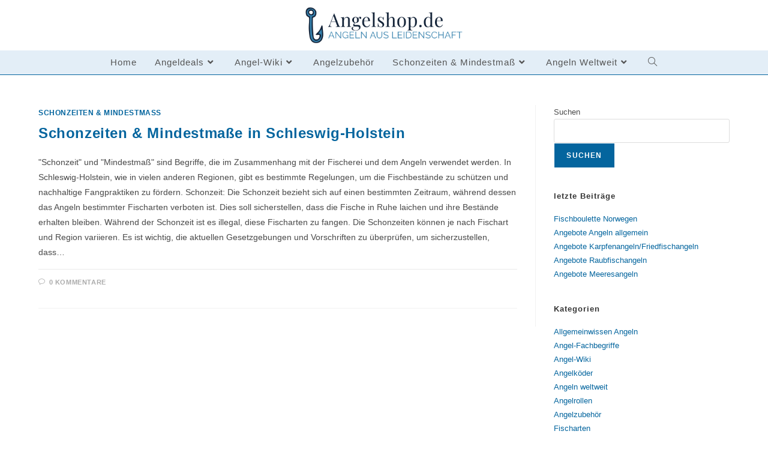

--- FILE ---
content_type: text/html; charset=UTF-8
request_url: https://angelshop.de/tag/kuestengewaesser-schleswig-holstein/
body_size: 34921
content:
<!DOCTYPE html>
<html class="html" lang="de">
<head>
	<meta charset="UTF-8">
	<link rel="profile" href="https://gmpg.org/xfn/11">

	<meta name='robots' content='index, follow, max-image-preview:large, max-snippet:-1, max-video-preview:-1' />
<meta name="viewport" content="width=device-width, initial-scale=1">
	<!-- This site is optimized with the Yoast SEO plugin v26.7 - https://yoast.com/wordpress/plugins/seo/ -->
	<title>Küstengewässer Schleswig-Holstein Archives - Angelshop.de</title>
	<link rel="canonical" href="https://angelshop.de/tag/kuestengewaesser-schleswig-holstein/" />
	<meta property="og:locale" content="de_DE" />
	<meta property="og:type" content="article" />
	<meta property="og:title" content="Küstengewässer Schleswig-Holstein Archives - Angelshop.de" />
	<meta property="og:url" content="https://angelshop.de/tag/kuestengewaesser-schleswig-holstein/" />
	<meta property="og:site_name" content="Angelshop.de" />
	<meta name="twitter:card" content="summary_large_image" />
	<script type="application/ld+json" class="yoast-schema-graph">{"@context":"https://schema.org","@graph":[{"@type":"CollectionPage","@id":"https://angelshop.de/tag/kuestengewaesser-schleswig-holstein/","url":"https://angelshop.de/tag/kuestengewaesser-schleswig-holstein/","name":"Küstengewässer Schleswig-Holstein Archives - Angelshop.de","isPartOf":{"@id":"https://angelshop.de/#website"},"breadcrumb":{"@id":"https://angelshop.de/tag/kuestengewaesser-schleswig-holstein/#breadcrumb"},"inLanguage":"de"},{"@type":"BreadcrumbList","@id":"https://angelshop.de/tag/kuestengewaesser-schleswig-holstein/#breadcrumb","itemListElement":[{"@type":"ListItem","position":1,"name":"Home","item":"https://angelshop.de/"},{"@type":"ListItem","position":2,"name":"Küstengewässer Schleswig-Holstein"}]},{"@type":"WebSite","@id":"https://angelshop.de/#website","url":"https://angelshop.de/","name":"Angelshop.de","description":"Angeln aus Leidenschaft","publisher":{"@id":"https://angelshop.de/#organization"},"potentialAction":[{"@type":"SearchAction","target":{"@type":"EntryPoint","urlTemplate":"https://angelshop.de/?s={search_term_string}"},"query-input":{"@type":"PropertyValueSpecification","valueRequired":true,"valueName":"search_term_string"}}],"inLanguage":"de"},{"@type":"Organization","@id":"https://angelshop.de/#organization","name":"Angelshop.de","url":"https://angelshop.de/","logo":{"@type":"ImageObject","inLanguage":"de","@id":"https://angelshop.de/#/schema/logo/image/","url":"https://angelshop.de/wp-content/uploads/2024/01/logo-transparent-png.png","contentUrl":"https://angelshop.de/wp-content/uploads/2024/01/logo-transparent-png.png","width":4000,"height":1175,"caption":"Angelshop.de"},"image":{"@id":"https://angelshop.de/#/schema/logo/image/"}}]}</script>
	<!-- / Yoast SEO plugin. -->


<link rel='dns-prefetch' href='//stats.wp.com' />
<link rel='preconnect' href='//c0.wp.com' />
<link rel="alternate" type="application/rss+xml" title="Angelshop.de &raquo; Feed" href="https://angelshop.de/feed/" />
<link rel="alternate" type="application/rss+xml" title="Angelshop.de &raquo; Kommentar-Feed" href="https://angelshop.de/comments/feed/" />
<style>[consent-id]:not(.rcb-content-blocker):not([consent-transaction-complete]):not([consent-visual-use-parent^="children:"]):not([consent-confirm]){opacity:0!important;}
.rcb-content-blocker+.rcb-content-blocker-children-fallback~*{display:none!important;}</style><link rel="preload" href="https://angelshop.de/wp-content/e8a8dfb8041d0a92c7befd32f2491cf9/dist/1764361695.js?ver=975c5defe73b4b2fde03afbaa384a541" as="script" />
<link rel="preload" href="https://angelshop.de/wp-content/e8a8dfb8041d0a92c7befd32f2491cf9/dist/1298346036.js?ver=346a9aebaecdbc3b8bedda9e20e09463" as="script" />
<link rel="preload" href="https://angelshop.de/wp-content/plugins/real-cookie-banner/public/lib/animate.css/animate.min.css?ver=4.1.1" as="style" />
<link rel="alternate" type="application/rss+xml" title="Angelshop.de &raquo; Küstengewässer Schleswig-Holstein Schlagwort-Feed" href="https://angelshop.de/tag/kuestengewaesser-schleswig-holstein/feed/" />
<script data-cfasync="false" defer src="https://angelshop.de/wp-content/e8a8dfb8041d0a92c7befd32f2491cf9/dist/1764361695.js?ver=975c5defe73b4b2fde03afbaa384a541" id="real-cookie-banner-vendor-real-cookie-banner-banner-js"></script>
<script type="application/json" data-skip-lazy-load="js-extra" data-skip-moving="true" data-no-defer nitro-exclude data-alt-type="application/ld+json" data-dont-merge data-wpmeteor-nooptimize="true" data-cfasync="false" id="ae21c6279f3098894fca3203b0d2d80571-js-extra">{"slug":"real-cookie-banner","textDomain":"real-cookie-banner","version":"5.2.9","restUrl":"https:\/\/angelshop.de\/wp-json\/real-cookie-banner\/v1\/","restNamespace":"real-cookie-banner\/v1","restPathObfuscateOffset":"da0cc62300629f70","restRoot":"https:\/\/angelshop.de\/wp-json\/","restQuery":{"_v":"5.2.9","_locale":"user"},"restNonce":"0c3c4d0323","restRecreateNonceEndpoint":"https:\/\/angelshop.de\/wp-admin\/admin-ajax.php?action=rest-nonce","publicUrl":"https:\/\/angelshop.de\/wp-content\/plugins\/real-cookie-banner\/public\/","chunkFolder":"dist","chunksLanguageFolder":"https:\/\/angelshop.de\/wp-content\/languages\/mo-cache\/real-cookie-banner\/","chunks":{"chunk-config-tab-blocker.lite.js":["de_DE-83d48f038e1cf6148175589160cda67e","de_DE-e5c2f3318cd06f18a058318f5795a54b","de_DE-76129424d1eb6744d17357561a128725","de_DE-d3d8ada331df664d13fa407b77bc690b"],"chunk-config-tab-blocker.pro.js":["de_DE-ddf5ae983675e7b6eec2afc2d53654a2","de_DE-487d95eea292aab22c80aa3ae9be41f0","de_DE-ab0e642081d4d0d660276c9cebfe9f5d","de_DE-0f5f6074a855fa677e6086b82145bd50"],"chunk-config-tab-consent.lite.js":["de_DE-3823d7521a3fc2857511061e0d660408"],"chunk-config-tab-consent.pro.js":["de_DE-9cb9ecf8c1e8ce14036b5f3a5e19f098"],"chunk-config-tab-cookies.lite.js":["de_DE-1a51b37d0ef409906245c7ed80d76040","de_DE-e5c2f3318cd06f18a058318f5795a54b","de_DE-76129424d1eb6744d17357561a128725"],"chunk-config-tab-cookies.pro.js":["de_DE-572ee75deed92e7a74abba4b86604687","de_DE-487d95eea292aab22c80aa3ae9be41f0","de_DE-ab0e642081d4d0d660276c9cebfe9f5d"],"chunk-config-tab-dashboard.lite.js":["de_DE-f843c51245ecd2b389746275b3da66b6"],"chunk-config-tab-dashboard.pro.js":["de_DE-ae5ae8f925f0409361cfe395645ac077"],"chunk-config-tab-import.lite.js":["de_DE-66df94240f04843e5a208823e466a850"],"chunk-config-tab-import.pro.js":["de_DE-e5fee6b51986d4ff7a051d6f6a7b076a"],"chunk-config-tab-licensing.lite.js":["de_DE-e01f803e4093b19d6787901b9591b5a6"],"chunk-config-tab-licensing.pro.js":["de_DE-4918ea9704f47c2055904e4104d4ffba"],"chunk-config-tab-scanner.lite.js":["de_DE-b10b39f1099ef599835c729334e38429"],"chunk-config-tab-scanner.pro.js":["de_DE-752a1502ab4f0bebfa2ad50c68ef571f"],"chunk-config-tab-settings.lite.js":["de_DE-37978e0b06b4eb18b16164a2d9c93a2c"],"chunk-config-tab-settings.pro.js":["de_DE-e59d3dcc762e276255c8989fbd1f80e3"],"chunk-config-tab-tcf.lite.js":["de_DE-4f658bdbf0aa370053460bc9e3cd1f69","de_DE-e5c2f3318cd06f18a058318f5795a54b","de_DE-d3d8ada331df664d13fa407b77bc690b"],"chunk-config-tab-tcf.pro.js":["de_DE-e1e83d5b8a28f1f91f63b9de2a8b181a","de_DE-487d95eea292aab22c80aa3ae9be41f0","de_DE-0f5f6074a855fa677e6086b82145bd50"]},"others":{"customizeValuesBanner":"{\"layout\":{\"type\":\"dialog\",\"maxHeightEnabled\":false,\"maxHeight\":740,\"dialogMaxWidth\":530,\"dialogPosition\":\"middleCenter\",\"dialogMargin\":[0,0,0,0],\"bannerPosition\":\"bottom\",\"bannerMaxWidth\":1024,\"dialogBorderRadius\":3,\"borderRadius\":5,\"animationIn\":\"slideInUp\",\"animationInDuration\":500,\"animationInOnlyMobile\":true,\"animationOut\":\"none\",\"animationOutDuration\":500,\"animationOutOnlyMobile\":true,\"overlay\":true,\"overlayBg\":\"#000000\",\"overlayBgAlpha\":38,\"overlayBlur\":2},\"decision\":{\"acceptAll\":\"button\",\"acceptEssentials\":\"button\",\"showCloseIcon\":false,\"acceptIndividual\":\"link\",\"buttonOrder\":\"all,essential,save,individual\",\"showGroups\":false,\"groupsFirstView\":false,\"saveButton\":\"always\"},\"design\":{\"bg\":\"#ffffff\",\"textAlign\":\"center\",\"linkTextDecoration\":\"underline\",\"borderWidth\":0,\"borderColor\":\"#ffffff\",\"fontSize\":13,\"fontColor\":\"#2b2b2b\",\"fontInheritFamily\":true,\"fontFamily\":\"Arial, Helvetica, sans-serif\",\"fontWeight\":\"normal\",\"boxShadowEnabled\":true,\"boxShadowOffsetX\":0,\"boxShadowOffsetY\":5,\"boxShadowBlurRadius\":13,\"boxShadowSpreadRadius\":0,\"boxShadowColor\":\"#000000\",\"boxShadowColorAlpha\":20},\"headerDesign\":{\"inheritBg\":true,\"bg\":\"#f4f4f4\",\"inheritTextAlign\":true,\"textAlign\":\"center\",\"padding\":[17,20,15,20],\"logo\":\"\",\"logoRetina\":\"\",\"logoMaxHeight\":40,\"logoPosition\":\"left\",\"logoMargin\":[5,15,5,15],\"fontSize\":20,\"fontColor\":\"#2b2b2b\",\"fontInheritFamily\":true,\"fontFamily\":\"Arial, Helvetica, sans-serif\",\"fontWeight\":\"normal\",\"borderWidth\":1,\"borderColor\":\"#efefef\"},\"bodyDesign\":{\"padding\":[15,20,5,20],\"descriptionInheritFontSize\":true,\"descriptionFontSize\":13,\"dottedGroupsInheritFontSize\":true,\"dottedGroupsFontSize\":13,\"dottedGroupsBulletColor\":\"#15779b\",\"teachingsInheritTextAlign\":true,\"teachingsTextAlign\":\"center\",\"teachingsSeparatorActive\":true,\"teachingsSeparatorWidth\":50,\"teachingsSeparatorHeight\":1,\"teachingsSeparatorColor\":\"#15779b\",\"teachingsInheritFontSize\":false,\"teachingsFontSize\":12,\"teachingsInheritFontColor\":false,\"teachingsFontColor\":\"#7c7c7c\",\"accordionMargin\":[10,0,5,0],\"accordionPadding\":[5,10,5,10],\"accordionArrowType\":\"outlined\",\"accordionArrowColor\":\"#15779b\",\"accordionBg\":\"#ffffff\",\"accordionActiveBg\":\"#f9f9f9\",\"accordionHoverBg\":\"#efefef\",\"accordionBorderWidth\":1,\"accordionBorderColor\":\"#efefef\",\"accordionTitleFontSize\":12,\"accordionTitleFontColor\":\"#2b2b2b\",\"accordionTitleFontWeight\":\"normal\",\"accordionDescriptionMargin\":[5,0,0,0],\"accordionDescriptionFontSize\":12,\"accordionDescriptionFontColor\":\"#757575\",\"accordionDescriptionFontWeight\":\"normal\",\"acceptAllOneRowLayout\":false,\"acceptAllPadding\":[10,10,10,10],\"acceptAllBg\":\"#15779b\",\"acceptAllTextAlign\":\"center\",\"acceptAllFontSize\":18,\"acceptAllFontColor\":\"#ffffff\",\"acceptAllFontWeight\":\"normal\",\"acceptAllBorderWidth\":0,\"acceptAllBorderColor\":\"#000000\",\"acceptAllHoverBg\":\"#11607d\",\"acceptAllHoverFontColor\":\"#ffffff\",\"acceptAllHoverBorderColor\":\"#000000\",\"acceptEssentialsUseAcceptAll\":true,\"acceptEssentialsButtonType\":\"\",\"acceptEssentialsPadding\":[10,10,10,10],\"acceptEssentialsBg\":\"#efefef\",\"acceptEssentialsTextAlign\":\"center\",\"acceptEssentialsFontSize\":18,\"acceptEssentialsFontColor\":\"#0a0a0a\",\"acceptEssentialsFontWeight\":\"normal\",\"acceptEssentialsBorderWidth\":0,\"acceptEssentialsBorderColor\":\"#000000\",\"acceptEssentialsHoverBg\":\"#e8e8e8\",\"acceptEssentialsHoverFontColor\":\"#000000\",\"acceptEssentialsHoverBorderColor\":\"#000000\",\"acceptIndividualPadding\":[5,5,5,5],\"acceptIndividualBg\":\"#ffffff\",\"acceptIndividualTextAlign\":\"center\",\"acceptIndividualFontSize\":15,\"acceptIndividualFontColor\":\"#15779b\",\"acceptIndividualFontWeight\":\"normal\",\"acceptIndividualBorderWidth\":0,\"acceptIndividualBorderColor\":\"#000000\",\"acceptIndividualHoverBg\":\"#ffffff\",\"acceptIndividualHoverFontColor\":\"#11607d\",\"acceptIndividualHoverBorderColor\":\"#000000\"},\"footerDesign\":{\"poweredByLink\":true,\"inheritBg\":false,\"bg\":\"#fcfcfc\",\"inheritTextAlign\":true,\"textAlign\":\"center\",\"padding\":[10,20,15,20],\"fontSize\":14,\"fontColor\":\"#7c7c7c\",\"fontInheritFamily\":true,\"fontFamily\":\"Arial, Helvetica, sans-serif\",\"fontWeight\":\"normal\",\"hoverFontColor\":\"#2b2b2b\",\"borderWidth\":1,\"borderColor\":\"#efefef\",\"languageSwitcher\":\"flags\"},\"texts\":{\"headline\":\"Privatsph\\u00e4re-Einstellungen\",\"description\":\"Wir verwenden Cookies und \\u00e4hnliche Technologien auf unserer Website und verarbeiten personenbezogene Daten von dir (z.B. IP-Adresse), um z.B. Inhalte und Anzeigen zu personalisieren, Medien von Drittanbietern einzubinden oder Zugriffe auf unsere Website zu analysieren. Die Datenverarbeitung kann auch erst in Folge gesetzter Cookies stattfinden. Wir teilen diese Daten mit Dritten, die wir in den Privatsph\\u00e4re-Einstellungen benennen.<br \\\/><br \\\/>Die Datenverarbeitung kann mit deiner Einwilligung oder auf Basis eines berechtigten Interesses erfolgen, dem du in den Privatsph\\u00e4re-Einstellungen widersprechen kannst. Du hast das Recht, nicht einzuwilligen und deine Einwilligung zu einem sp\\u00e4teren Zeitpunkt zu \\u00e4ndern oder zu widerrufen. Weitere Informationen zur Verwendung deiner Daten findest du in unserer {{privacyPolicy}}Datenschutzerkl\\u00e4rung{{\\\/privacyPolicy}}.\",\"acceptAll\":\"Alle akzeptieren\",\"acceptEssentials\":\"Weiter ohne Einwilligung\",\"acceptIndividual\":\"Privatsph\\u00e4re-Einstellungen individuell festlegen\",\"poweredBy\":\"0\",\"dataProcessingInUnsafeCountries\":\"Einige Services verarbeiten personenbezogene Daten in unsicheren Drittl\\u00e4ndern. Indem du in die Nutzung dieser Services einwilligst, erkl\\u00e4rst du dich auch mit der Verarbeitung deiner Daten in diesen unsicheren Drittl\\u00e4ndern gem\\u00e4\\u00df {{legalBasis}} einverstanden. Dies birgt das Risiko, dass deine Daten von Beh\\u00f6rden zu Kontroll- und \\u00dcberwachungszwecken verarbeitet werden, m\\u00f6glicherweise ohne die M\\u00f6glichkeit eines Rechtsbehelfs.\",\"ageNoticeBanner\":\"Du bist unter {{minAge}} Jahre alt? Dann kannst du nicht in optionale Services einwilligen. Du kannst deine Eltern oder Erziehungsberechtigten bitten, mit dir in diese Services einzuwilligen.\",\"ageNoticeBlocker\":\"Du bist unter {{minAge}} Jahre alt? Leider darfst du in diesen Service nicht selbst einwilligen, um diese Inhalte zu sehen. Bitte deine Eltern oder Erziehungsberechtigten, in den Service mit dir einzuwilligen!\",\"listServicesNotice\":\"Wenn du alle Services akzeptierst, erlaubst du, dass {{services}} geladen werden. Diese sind nach ihrem Zweck in Gruppen {{serviceGroups}} unterteilt (Zugeh\\u00f6rigkeit durch hochgestellte Zahlen gekennzeichnet).\",\"listServicesLegitimateInterestNotice\":\"Au\\u00dferdem werden {{services}} auf der Grundlage eines berechtigten Interesses geladen.\",\"consentForwardingExternalHosts\":\"Deine Einwilligung gilt auch auf {{websites}}.\",\"blockerHeadline\":\"{{name}} aufgrund von Privatsph\\u00e4re-Einstellungen blockiert\",\"blockerLinkShowMissing\":\"Zeige alle Services, in die du noch einwilligen musst\",\"blockerLoadButton\":\"Services akzeptieren und Inhalte laden\",\"blockerAcceptInfo\":\"Wenn du die blockierten Inhalte l\\u00e4dst, werden deine Datenschutzeinstellungen angepasst. Inhalte aus diesem Service werden in Zukunft nicht mehr blockiert.\",\"stickyHistory\":\"Historie der Privatsph\\u00e4re-Einstellungen\",\"stickyRevoke\":\"Einwilligungen widerrufen\",\"stickyRevokeSuccessMessage\":\"Du hast die Einwilligung f\\u00fcr Services mit dessen Cookies und Verarbeitung personenbezogener Daten erfolgreich widerrufen. Die Seite wird jetzt neu geladen!\",\"stickyChange\":\"Privatsph\\u00e4re-Einstellungen \\u00e4ndern\"},\"individualLayout\":{\"inheritDialogMaxWidth\":false,\"dialogMaxWidth\":970,\"inheritBannerMaxWidth\":true,\"bannerMaxWidth\":1980,\"descriptionTextAlign\":\"left\"},\"group\":{\"checkboxBg\":\"#f0f0f0\",\"checkboxBorderWidth\":1,\"checkboxBorderColor\":\"#d2d2d2\",\"checkboxActiveColor\":\"#ffffff\",\"checkboxActiveBg\":\"#15779b\",\"checkboxActiveBorderColor\":\"#11607d\",\"groupInheritBg\":true,\"groupBg\":\"#f4f4f4\",\"groupPadding\":[15,15,15,15],\"groupSpacing\":10,\"groupBorderRadius\":5,\"groupBorderWidth\":1,\"groupBorderColor\":\"#f4f4f4\",\"headlineFontSize\":16,\"headlineFontWeight\":\"normal\",\"headlineFontColor\":\"#2b2b2b\",\"descriptionFontSize\":14,\"descriptionFontColor\":\"#7c7c7c\",\"linkColor\":\"#7c7c7c\",\"linkHoverColor\":\"#2b2b2b\",\"detailsHideLessRelevant\":true},\"saveButton\":{\"useAcceptAll\":true,\"type\":\"button\",\"padding\":[10,10,10,10],\"bg\":\"#efefef\",\"textAlign\":\"center\",\"fontSize\":18,\"fontColor\":\"#0a0a0a\",\"fontWeight\":\"normal\",\"borderWidth\":0,\"borderColor\":\"#000000\",\"hoverBg\":\"#e8e8e8\",\"hoverFontColor\":\"#000000\",\"hoverBorderColor\":\"#000000\"},\"individualTexts\":{\"headline\":\"Individuelle Privatsph\\u00e4re-Einstellungen\",\"description\":\"Wir verwenden Cookies und \\u00e4hnliche Technologien auf unserer Website und verarbeiten personenbezogene Daten von dir (z.B. IP-Adresse), um z.B. Inhalte und Anzeigen zu personalisieren, Medien von Drittanbietern einzubinden oder Zugriffe auf unsere Website zu analysieren. Die Datenverarbeitung kann auch erst in Folge gesetzter Cookies stattfinden. Wir teilen diese Daten mit Dritten, die wir in den Privatsph\\u00e4re-Einstellungen benennen.<br \\\/><br \\\/>Die Datenverarbeitung kann mit deiner Einwilligung oder auf Basis eines berechtigten Interesses erfolgen, dem du in den Privatsph\\u00e4re-Einstellungen widersprechen kannst. Du hast das Recht, nicht einzuwilligen und deine Einwilligung zu einem sp\\u00e4teren Zeitpunkt zu \\u00e4ndern oder zu widerrufen. Weitere Informationen zur Verwendung deiner Daten findest du in unserer {{privacyPolicy}}Datenschutzerkl\\u00e4rung{{\\\/privacyPolicy}}.<br \\\/><br \\\/>Im Folgenden findest du eine \\u00dcbersicht \\u00fcber alle Services, die von dieser Website genutzt werden. Du kannst dir detaillierte Informationen zu jedem Service ansehen und ihm einzeln zustimmen oder von deinem Widerspruchsrecht Gebrauch machen.\",\"save\":\"Individuelle Auswahlen speichern\",\"showMore\":\"Service-Informationen anzeigen\",\"hideMore\":\"Service-Informationen ausblenden\",\"postamble\":\"\"},\"mobile\":{\"enabled\":true,\"maxHeight\":400,\"hideHeader\":false,\"alignment\":\"bottom\",\"scalePercent\":90,\"scalePercentVertical\":-50},\"sticky\":{\"enabled\":false,\"animationsEnabled\":true,\"alignment\":\"left\",\"bubbleBorderRadius\":50,\"icon\":\"fingerprint\",\"iconCustom\":\"\",\"iconCustomRetina\":\"\",\"iconSize\":30,\"iconColor\":\"#ffffff\",\"bubbleMargin\":[10,20,20,20],\"bubblePadding\":15,\"bubbleBg\":\"#15779b\",\"bubbleBorderWidth\":0,\"bubbleBorderColor\":\"#10556f\",\"boxShadowEnabled\":true,\"boxShadowOffsetX\":0,\"boxShadowOffsetY\":2,\"boxShadowBlurRadius\":5,\"boxShadowSpreadRadius\":1,\"boxShadowColor\":\"#105b77\",\"boxShadowColorAlpha\":40,\"bubbleHoverBg\":\"#ffffff\",\"bubbleHoverBorderColor\":\"#000000\",\"hoverIconColor\":\"#000000\",\"hoverIconCustom\":\"\",\"hoverIconCustomRetina\":\"\",\"menuFontSize\":16,\"menuBorderRadius\":5,\"menuItemSpacing\":10,\"menuItemPadding\":[5,10,5,10]},\"customCss\":{\"css\":\"\",\"antiAdBlocker\":\"y\"}}","isPro":false,"showProHints":false,"proUrl":"https:\/\/devowl.io\/de\/go\/real-cookie-banner?source=rcb-lite","showLiteNotice":true,"frontend":{"groups":"[{\"id\":2,\"name\":\"Essenziell\",\"slug\":\"essenziell\",\"description\":\"Essenzielle Services sind f\\u00fcr die grundlegende Funktionalit\\u00e4t der Website erforderlich. Sie enthalten nur technisch notwendige Services. Diesen Services kann nicht widersprochen werden.\",\"isEssential\":true,\"isDefault\":true,\"items\":[{\"id\":43,\"name\":\"Real Cookie Banner\",\"purpose\":\"Real Cookie Banner bittet Website-Besucher um die Einwilligung zum Setzen von Cookies und zur Verarbeitung personenbezogener Daten. Dazu wird jedem Website-Besucher eine UUID (pseudonyme Identifikation des Nutzers) zugewiesen, die bis zum Ablauf des Cookies zur Speicherung der Einwilligung g\\u00fcltig ist. Cookies werden dazu verwendet, um zu testen, ob Cookies gesetzt werden k\\u00f6nnen, um Referenz auf die dokumentierte Einwilligung zu speichern, um zu speichern, in welche Services aus welchen Service-Gruppen der Besucher eingewilligt hat, und, falls Einwilligung nach dem Transparency &amp; Consent Framework (TCF) eingeholt werden, um die Einwilligungen in TCF Partner, Zwecke, besondere Zwecke, Funktionen und besondere Funktionen zu speichern. Im Rahmen der Darlegungspflicht nach DSGVO wird die erhobene Einwilligung vollumf\\u00e4nglich dokumentiert. Dazu z\\u00e4hlt neben den Services und Service-Gruppen, in welche der Besucher eingewilligt hat, und falls Einwilligung nach dem TCF Standard eingeholt werden, in welche TCF Partner, Zwecke und Funktionen der Besucher eingewilligt hat, alle Einstellungen des Cookie Banners zum Zeitpunkt der Einwilligung als auch die technischen Umst\\u00e4nde (z.B. Gr\\u00f6\\u00dfe des Sichtbereichs bei der Einwilligung) und die Nutzerinteraktionen (z.B. Klick auf Buttons), die zur Einwilligung gef\\u00fchrt haben. Die Einwilligung wird pro Sprache einmal erhoben.\",\"providerContact\":{\"phone\":\"\",\"email\":\"\",\"link\":\"\"},\"isProviderCurrentWebsite\":true,\"provider\":\"Angelshop.de\",\"uniqueName\":\"real-cookie-banner\",\"isEmbeddingOnlyExternalResources\":false,\"legalBasis\":\"legal-requirement\",\"dataProcessingInCountries\":[],\"dataProcessingInCountriesSpecialTreatments\":[],\"technicalDefinitions\":[{\"type\":\"http\",\"name\":\"real_cookie_banner*\",\"host\":\".angelshop.de\",\"duration\":365,\"durationUnit\":\"d\",\"isSessionDuration\":false,\"purpose\":\"Eindeutiger Identifikator f\\u00fcr die Einwilligung, aber nicht f\\u00fcr den Website-Besucher. Revisionshash f\\u00fcr die Einstellungen des Cookie-Banners (Texte, Farben, Funktionen, Servicegruppen, Dienste, Content Blocker usw.). IDs f\\u00fcr eingewilligte Services und Service-Gruppen.\"},{\"type\":\"http\",\"name\":\"real_cookie_banner*-tcf\",\"host\":\".angelshop.de\",\"duration\":365,\"durationUnit\":\"d\",\"isSessionDuration\":false,\"purpose\":\"Im Rahmen von TCF gesammelte Einwilligungen, die im TC-String-Format gespeichert werden, einschlie\\u00dflich TCF-Vendoren, -Zwecke, -Sonderzwecke, -Funktionen und -Sonderfunktionen.\"},{\"type\":\"http\",\"name\":\"real_cookie_banner*-gcm\",\"host\":\".angelshop.de\",\"duration\":365,\"durationUnit\":\"d\",\"isSessionDuration\":false,\"purpose\":\"Die im Google Consent Mode gesammelten Einwilligungen in die verschiedenen Einwilligungstypen (Zwecke) werden f\\u00fcr alle mit dem Google Consent Mode kompatiblen Services gespeichert.\"},{\"type\":\"http\",\"name\":\"real_cookie_banner-test\",\"host\":\".angelshop.de\",\"duration\":365,\"durationUnit\":\"d\",\"isSessionDuration\":false,\"purpose\":\"Cookie, der gesetzt wurde, um die Funktionalit\\u00e4t von HTTP-Cookies zu testen. Wird sofort nach dem Test gel\\u00f6scht.\"},{\"type\":\"local\",\"name\":\"real_cookie_banner*\",\"host\":\"https:\\\/\\\/angelshop.de\",\"duration\":1,\"durationUnit\":\"d\",\"isSessionDuration\":false,\"purpose\":\"Eindeutiger Identifikator f\\u00fcr die Einwilligung, aber nicht f\\u00fcr den Website-Besucher. Revisionshash f\\u00fcr die Einstellungen des Cookie-Banners (Texte, Farben, Funktionen, Service-Gruppen, Services, Content Blocker usw.). IDs f\\u00fcr eingewilligte Services und Service-Gruppen. Wird nur solange gespeichert, bis die Einwilligung auf dem Website-Server dokumentiert ist.\"},{\"type\":\"local\",\"name\":\"real_cookie_banner*-tcf\",\"host\":\"https:\\\/\\\/angelshop.de\",\"duration\":1,\"durationUnit\":\"d\",\"isSessionDuration\":false,\"purpose\":\"Im Rahmen von TCF gesammelte Einwilligungen werden im TC-String-Format gespeichert, einschlie\\u00dflich TCF Vendoren, Zwecke, besondere Zwecke, Funktionen und besondere Funktionen. Wird nur solange gespeichert, bis die Einwilligung auf dem Website-Server dokumentiert ist.\"},{\"type\":\"local\",\"name\":\"real_cookie_banner*-gcm\",\"host\":\"https:\\\/\\\/angelshop.de\",\"duration\":1,\"durationUnit\":\"d\",\"isSessionDuration\":false,\"purpose\":\"Im Rahmen des Google Consent Mode erfasste Einwilligungen werden f\\u00fcr alle mit dem Google Consent Mode kompatiblen Services in Einwilligungstypen (Zwecke) gespeichert. Wird nur solange gespeichert, bis die Einwilligung auf dem Website-Server dokumentiert ist.\"},{\"type\":\"local\",\"name\":\"real_cookie_banner-consent-queue*\",\"host\":\"https:\\\/\\\/angelshop.de\",\"duration\":1,\"durationUnit\":\"d\",\"isSessionDuration\":false,\"purpose\":\"Lokale Zwischenspeicherung (Caching) der Auswahl im Cookie-Banner, bis der Server die Einwilligung dokumentiert; Dokumentation periodisch oder bei Seitenwechseln versucht, wenn der Server nicht verf\\u00fcgbar oder \\u00fcberlastet ist.\"}],\"codeDynamics\":[],\"providerPrivacyPolicyUrl\":\"https:\\\/\\\/angelshop.de\\\/datenschutzerklaerung\\\/\",\"providerLegalNoticeUrl\":\"\",\"tagManagerOptInEventName\":\"\",\"tagManagerOptOutEventName\":\"\",\"googleConsentModeConsentTypes\":[],\"executePriority\":10,\"codeOptIn\":\"\",\"executeCodeOptInWhenNoTagManagerConsentIsGiven\":false,\"codeOptOut\":\"\",\"executeCodeOptOutWhenNoTagManagerConsentIsGiven\":false,\"deleteTechnicalDefinitionsAfterOptOut\":false,\"codeOnPageLoad\":\"\",\"presetId\":\"real-cookie-banner\"}]}]","links":[{"id":381,"label":"Datenschutzerkl\u00e4rung","pageType":"privacyPolicy","isExternalUrl":false,"pageId":262,"url":"https:\/\/angelshop.de\/datenschutzerklaerung\/","hideCookieBanner":true,"isTargetBlank":true},{"id":382,"label":"Impressum","pageType":"legalNotice","isExternalUrl":false,"pageId":58,"url":"https:\/\/angelshop.de\/impressum\/","hideCookieBanner":true,"isTargetBlank":true}],"websiteOperator":{"address":"","country":"","contactEmail":"base64-encoded:aW5mb0BhbmdlbHNob3AuZGU=","contactPhone":"","contactFormUrl":false},"blocker":[],"languageSwitcher":[],"predefinedDataProcessingInSafeCountriesLists":{"GDPR":["AT","BE","BG","HR","CY","CZ","DK","EE","FI","FR","DE","GR","HU","IE","IS","IT","LI","LV","LT","LU","MT","NL","NO","PL","PT","RO","SK","SI","ES","SE"],"DSG":["CH"],"GDPR+DSG":[],"ADEQUACY_EU":["AD","AR","CA","FO","GG","IL","IM","JP","JE","NZ","KR","CH","GB","UY","US"],"ADEQUACY_CH":["DE","AD","AR","AT","BE","BG","CA","CY","HR","DK","ES","EE","FI","FR","GI","GR","GG","HU","IM","FO","IE","IS","IL","IT","JE","LV","LI","LT","LU","MT","MC","NO","NZ","NL","PL","PT","CZ","RO","GB","SK","SI","SE","UY","US"]},"decisionCookieName":"real_cookie_banner-v:3_blog:1_path:2c983c3","revisionHash":"e527ff1e89c24849f3550770b5890e50","territorialLegalBasis":["gdpr-eprivacy"],"setCookiesViaManager":"none","isRespectDoNotTrack":false,"failedConsentDocumentationHandling":"essentials","isAcceptAllForBots":true,"isDataProcessingInUnsafeCountries":false,"isAgeNotice":true,"ageNoticeAgeLimit":16,"isListServicesNotice":true,"isBannerLessConsent":false,"isTcf":false,"isGcm":false,"isGcmListPurposes":false,"hasLazyData":false},"anonymousContentUrl":"https:\/\/angelshop.de\/wp-content\/e8a8dfb8041d0a92c7befd32f2491cf9\/dist\/","anonymousHash":"e8a8dfb8041d0a92c7befd32f2491cf9","hasDynamicPreDecisions":false,"isLicensed":true,"isDevLicense":false,"multilingualSkipHTMLForTag":"","isCurrentlyInTranslationEditorPreview":false,"defaultLanguage":"","currentLanguage":"","activeLanguages":[],"context":"","iso3166OneAlpha2":{"AF":"Afghanistan","AL":"Albanien","DZ":"Algerien","AS":"Amerikanisch-Samoa","AD":"Andorra","AO":"Angola","AI":"Anguilla","AQ":"Antarktis","AG":"Antigua und Barbuda","AR":"Argentinien","AM":"Armenien","AW":"Aruba","AZ":"Aserbaidschan","AU":"Australien","BS":"Bahamas","BH":"Bahrain","BD":"Bangladesch","BB":"Barbados","BY":"Belarus","BE":"Belgien","BZ":"Belize","BJ":"Benin","BM":"Bermuda","BT":"Bhutan","BO":"Bolivien","BA":"Bosnien und Herzegowina","BW":"Botswana","BV":"Bouvetinsel","BR":"Brasilien","IO":"Britisches Territorium im Indischen Ozean","BN":"Brunei Darussalam","BG":"Bulgarien","BF":"Burkina Faso","BI":"Burundi","CL":"Chile","CN":"China","CK":"Cookinseln","CR":"Costa Rica","DE":"Deutschland","LA":"Die Laotische Demokratische Volksrepublik","DM":"Dominica","DO":"Dominikanische Republik","DJ":"Dschibuti","DK":"D\u00e4nemark","EC":"Ecuador","SV":"El Salvador","ER":"Eritrea","EE":"Estland","FK":"Falklandinseln (Malwinen)","FJ":"Fidschi","FI":"Finnland","FR":"Frankreich","GF":"Franz\u00f6sisch-Guayana","PF":"Franz\u00f6sisch-Polynesien","TF":"Franz\u00f6sische S\u00fcd- und Antarktisgebiete","FO":"F\u00e4r\u00f6er Inseln","FM":"F\u00f6derierte Staaten von Mikronesien","GA":"Gabun","GM":"Gambia","GE":"Georgien","GH":"Ghana","GI":"Gibraltar","GD":"Grenada","GR":"Griechenland","GL":"Gr\u00f6nland","GP":"Guadeloupe","GU":"Guam","GT":"Guatemala","GG":"Guernsey","GN":"Guinea","GW":"Guinea-Bissau","GY":"Guyana","HT":"Haiti","HM":"Heard und die McDonaldinseln","VA":"Heiliger Stuhl (Staat Vatikanstadt)","HN":"Honduras","HK":"Hong Kong","IN":"Indien","ID":"Indonesien","IQ":"Irak","IE":"Irland","IR":"Islamische Republik Iran","IS":"Island","IM":"Isle of Man","IL":"Israel","IT":"Italien","JM":"Jamaika","JP":"Japan","YE":"Jemen","JE":"Jersey","JO":"Jordanien","VG":"Jungferninseln, Britisch","VI":"Jungferninseln, U.S.","KY":"Kaimaninseln","KH":"Kambodscha","CM":"Kamerun","CA":"Kanada","CV":"Kap Verde","KZ":"Kasachstan","QA":"Katar","KE":"Kenia","KG":"Kirgisistan","KI":"Kiribati","UM":"Kleinere Inselbesitzungen der Vereinigten Staaten","CC":"Kokosinseln","CO":"Kolumbien","KM":"Komoren","CG":"Kongo","CD":"Kongo, Demokratische Republik","KR":"Korea","HR":"Kroatien","CU":"Kuba","KW":"Kuwait","LS":"Lesotho","LV":"Lettland","LB":"Libanon","LR":"Liberia","LY":"Libysch-Arabische Dschamahirija","LI":"Liechtenstein","LT":"Litauen","LU":"Luxemburg","MO":"Macao","MG":"Madagaskar","MW":"Malawi","MY":"Malaysia","MV":"Malediven","ML":"Mali","MT":"Malta","MA":"Marokko","MH":"Marshallinseln","MQ":"Martinique","MR":"Mauretanien","MU":"Mauritius","YT":"Mayotte","MK":"Mazedonien","MX":"Mexiko","MD":"Moldawien","MC":"Monaco","MN":"Mongolei","ME":"Montenegro","MS":"Montserrat","MZ":"Mosambik","MM":"Myanmar","NA":"Namibia","NR":"Nauru","NP":"Nepal","NC":"Neukaledonien","NZ":"Neuseeland","NI":"Nicaragua","NL":"Niederlande","AN":"Niederl\u00e4ndische Antillen","NE":"Niger","NG":"Nigeria","NU":"Niue","KP":"Nordkorea","NF":"Norfolkinsel","NO":"Norwegen","MP":"N\u00f6rdliche Marianen","OM":"Oman","PK":"Pakistan","PW":"Palau","PS":"Pal\u00e4stinensisches Gebiet, besetzt","PA":"Panama","PG":"Papua-Neuguinea","PY":"Paraguay","PE":"Peru","PH":"Philippinen","PN":"Pitcairn","PL":"Polen","PT":"Portugal","PR":"Puerto Rico","CI":"Republik C\u00f4te d'Ivoire","RW":"Ruanda","RO":"Rum\u00e4nien","RU":"Russische F\u00f6deration","RE":"R\u00e9union","BL":"Saint Barth\u00e9l\u00e9my","PM":"Saint Pierre und Miquelo","SB":"Salomonen","ZM":"Sambia","WS":"Samoa","SM":"San Marino","SH":"Sankt Helena","MF":"Sankt Martin","SA":"Saudi-Arabien","SE":"Schweden","CH":"Schweiz","SN":"Senegal","RS":"Serbien","SC":"Seychellen","SL":"Sierra Leone","ZW":"Simbabwe","SG":"Singapur","SK":"Slowakei","SI":"Slowenien","SO":"Somalia","ES":"Spanien","LK":"Sri Lanka","KN":"St. Kitts und Nevis","LC":"St. Lucia","VC":"St. Vincent und Grenadinen","SD":"Sudan","SR":"Surinam","SJ":"Svalbard und Jan Mayen","SZ":"Swasiland","SY":"Syrische Arabische Republik","ST":"S\u00e3o Tom\u00e9 und Pr\u00edncipe","ZA":"S\u00fcdafrika","GS":"S\u00fcdgeorgien und die S\u00fcdlichen Sandwichinseln","TJ":"Tadschikistan","TW":"Taiwan","TZ":"Tansania","TH":"Thailand","TL":"Timor-Leste","TG":"Togo","TK":"Tokelau","TO":"Tonga","TT":"Trinidad und Tobago","TD":"Tschad","CZ":"Tschechische Republik","TN":"Tunesien","TM":"Turkmenistan","TC":"Turks- und Caicosinseln","TV":"Tuvalu","TR":"T\u00fcrkei","UG":"Uganda","UA":"Ukraine","HU":"Ungarn","UY":"Uruguay","UZ":"Usbekistan","VU":"Vanuatu","VE":"Venezuela","AE":"Vereinigte Arabische Emirate","US":"Vereinigte Staaten","GB":"Vereinigtes K\u00f6nigreich","VN":"Vietnam","WF":"Wallis und Futuna","CX":"Weihnachtsinsel","EH":"Westsahara","CF":"Zentralafrikanische Republik","CY":"Zypern","EG":"\u00c4gypten","GQ":"\u00c4quatorialguinea","ET":"\u00c4thiopien","AX":"\u00c5land Inseln","AT":"\u00d6sterreich"},"visualParentSelectors":{".et_pb_video_box":1,".et_pb_video_slider:has(>.et_pb_slider_carousel %s)":"self",".ast-oembed-container":1,".wpb_video_wrapper":1,".gdlr-core-pbf-background-wrap":1},"isPreventPreDecision":false,"isInvalidateImplicitUserConsent":false,"dependantVisibilityContainers":["[role=\"tabpanel\"]",".eael-tab-content-item",".wpcs_content_inner",".op3-contenttoggleitem-content",".op3-popoverlay-content",".pum-overlay","[data-elementor-type=\"popup\"]",".wp-block-ub-content-toggle-accordion-content-wrap",".w-popup-wrap",".oxy-lightbox_inner[data-inner-content=true]",".oxy-pro-accordion_body",".oxy-tab-content",".kt-accordion-panel",".vc_tta-panel-body",".mfp-hide","div[id^=\"tve_thrive_lightbox_\"]",".brxe-xpromodalnestable",".evcal_eventcard",".divioverlay",".et_pb_toggle_content"],"disableDeduplicateExceptions":[".et_pb_video_slider"],"bannerDesignVersion":12,"bannerI18n":{"showMore":"Mehr anzeigen","hideMore":"Verstecken","showLessRelevantDetails":"Weitere Details anzeigen (%s)","hideLessRelevantDetails":"Weitere Details ausblenden (%s)","other":"Anderes","legalBasis":{"label":"Verwendung auf gesetzlicher Grundlage von","consentPersonalData":"Einwilligung zur Verarbeitung personenbezogener Daten","consentStorage":"Einwilligung zur Speicherung oder zum Zugriff auf Informationen auf der Endeinrichtung des Nutzers","legitimateInterestPersonalData":"Berechtigtes Interesse zur Verarbeitung personenbezogener Daten","legitimateInterestStorage":"Bereitstellung eines ausdr\u00fccklich gew\u00fcnschten digitalen Dienstes zur Speicherung oder zum Zugriff auf Informationen auf der Endeinrichtung des Nutzers","legalRequirementPersonalData":"Erf\u00fcllung einer rechtlichen Verpflichtung zur Verarbeitung personenbezogener Daten"},"territorialLegalBasisArticles":{"gdpr-eprivacy":{"dataProcessingInUnsafeCountries":"Art. 49 Abs. 1 lit. a DSGVO"},"dsg-switzerland":{"dataProcessingInUnsafeCountries":"Art. 17 Abs. 1 lit. a DSG (Schweiz)"}},"legitimateInterest":"Berechtigtes Interesse","consent":"Einwilligung","crawlerLinkAlert":"Wir haben erkannt, dass du ein Crawler\/Bot bist. Nur nat\u00fcrliche Personen d\u00fcrfen in Cookies und die Verarbeitung von personenbezogenen Daten einwilligen. Daher hat der Link f\u00fcr dich keine Funktion.","technicalCookieDefinitions":"Technische Cookie-Definitionen","technicalCookieName":"Technischer Cookie Name","usesCookies":"Verwendete Cookies","cookieRefresh":"Cookie-Erneuerung","usesNonCookieAccess":"Verwendet Cookie-\u00e4hnliche Informationen (LocalStorage, SessionStorage, IndexDB, etc.)","host":"Host","duration":"Dauer","noExpiration":"Kein Ablauf","type":"Typ","purpose":"Zweck","purposes":"Zwecke","headerTitlePrivacyPolicyHistory":"Privatsph\u00e4re-Einstellungen: Historie","skipToConsentChoices":"Zu Einwilligungsoptionen springen","historyLabel":"Einwilligungen anzeigen vom","historyItemLoadError":"Das Lesen der Zustimmung ist fehlgeschlagen. Bitte versuche es sp\u00e4ter noch einmal!","historySelectNone":"Noch nicht eingewilligt","provider":"Anbieter","providerContactPhone":"Telefon","providerContactEmail":"E-Mail","providerContactLink":"Kontaktformular","providerPrivacyPolicyUrl":"Datenschutzerkl\u00e4rung","providerLegalNoticeUrl":"Impressum","nonStandard":"Nicht standardisierte Datenverarbeitung","nonStandardDesc":"Einige Services setzen Cookies und\/oder verarbeiten personenbezogene Daten, ohne die Standards f\u00fcr die Mitteilung der Einwilligung einzuhalten. Diese Services werden in mehrere Gruppen eingeteilt. Sogenannte \"essenzielle Services\" werden auf Basis eines berechtigten Interesses genutzt und k\u00f6nnen nicht abgew\u00e4hlt werden (ein Widerspruch muss ggf. per E-Mail oder Brief gem\u00e4\u00df der Datenschutzerkl\u00e4rung erfolgen), w\u00e4hrend alle anderen Services nur nach einer Einwilligung genutzt werden.","dataProcessingInThirdCountries":"Datenverarbeitung in Drittl\u00e4ndern","safetyMechanisms":{"label":"Sicherheitsmechanismen f\u00fcr die Daten\u00fcbermittlung","standardContractualClauses":"Standardvertragsklauseln","adequacyDecision":"Angemessenheitsbeschluss","eu":"EU","switzerland":"Schweiz","bindingCorporateRules":"Verbindliche interne Datenschutzvorschriften","contractualGuaranteeSccSubprocessors":"Vertragliche Garantie f\u00fcr Standardvertragsklauseln mit Unterauftragsverarbeitern"},"durationUnit":{"n1":{"s":"Sekunde","m":"Minute","h":"Stunde","d":"Tag","mo":"Monat","y":"Jahr"},"nx":{"s":"Sekunden","m":"Minuten","h":"Stunden","d":"Tage","mo":"Monate","y":"Jahre"}},"close":"Schlie\u00dfen","closeWithoutSaving":"Schlie\u00dfen ohne Speichern","yes":"Ja","no":"Nein","unknown":"Unbekannt","none":"Nichts","noLicense":"Keine Lizenz aktiviert - kein Produktionseinsatz!","devLicense":"Produktlizenz nicht f\u00fcr den Produktionseinsatz!","devLicenseLearnMore":"Mehr erfahren","devLicenseLink":"https:\/\/devowl.io\/de\/wissensdatenbank\/lizenz-installations-typ\/","andSeparator":" und ","deprecated":{"appropriateSafeguard":"Geeignete Garantien","dataProcessingInUnsafeCountries":"Datenverarbeitung in unsicheren Drittl\u00e4ndern","legalRequirement":"Erf\u00fcllung einer rechtlichen Verpflichtung"}},"pageRequestUuid4":"a8118671e-b0d3-49d3-af32-bf603f67bef4","pageByIdUrl":"https:\/\/angelshop.de?page_id","pluginUrl":"https:\/\/devowl.io\/wordpress-real-cookie-banner\/"}}</script>
<script data-skip-lazy-load="js-extra" data-skip-moving="true" data-no-defer nitro-exclude data-alt-type="application/ld+json" data-dont-merge data-wpmeteor-nooptimize="true" data-cfasync="false" id="ae21c6279f3098894fca3203b0d2d80572-js-extra">
(()=>{var x=function (a,b){return-1<["codeOptIn","codeOptOut","codeOnPageLoad","contactEmail"].indexOf(a)&&"string"==typeof b&&b.startsWith("base64-encoded:")?window.atob(b.substr(15)):b},t=(e,t)=>new Proxy(e,{get:(e,n)=>{let r=Reflect.get(e,n);return n===t&&"string"==typeof r&&(r=JSON.parse(r,x),Reflect.set(e,n,r)),r}}),n=JSON.parse(document.getElementById("ae21c6279f3098894fca3203b0d2d80571-js-extra").innerHTML,x);window.Proxy?n.others.frontend=t(n.others.frontend,"groups"):n.others.frontend.groups=JSON.parse(n.others.frontend.groups,x);window.Proxy?n.others=t(n.others,"customizeValuesBanner"):n.others.customizeValuesBanner=JSON.parse(n.others.customizeValuesBanner,x);;window.realCookieBanner=n;window[Math.random().toString(36)]=n;
})();
</script><script data-cfasync="false" id="real-cookie-banner-banner-js-before">
((a,b)=>{a[b]||(a[b]={unblockSync:()=>undefined},["consentSync"].forEach(c=>a[b][c]=()=>({cookie:null,consentGiven:!1,cookieOptIn:!0})),["consent","consentAll","unblock"].forEach(c=>a[b][c]=(...d)=>new Promise(e=>a.addEventListener(b,()=>{a[b][c](...d).then(e)},{once:!0}))))})(window,"consentApi");
//# sourceURL=real-cookie-banner-banner-js-before
</script>
<script data-cfasync="false" defer src="https://angelshop.de/wp-content/e8a8dfb8041d0a92c7befd32f2491cf9/dist/1298346036.js?ver=346a9aebaecdbc3b8bedda9e20e09463" id="real-cookie-banner-banner-js"></script>
<link rel='stylesheet' id='animate-css-css' href='https://angelshop.de/wp-content/plugins/real-cookie-banner/public/lib/animate.css/animate.min.css?ver=4.1.1' media='all' />
<!-- angelshop.de is managing ads with Advanced Ads 2.0.16 – https://wpadvancedads.com/ --><script id="angel-ready">
			window.advanced_ads_ready=function(e,a){a=a||"complete";var d=function(e){return"interactive"===a?"loading"!==e:"complete"===e};d(document.readyState)?e():document.addEventListener("readystatechange",(function(a){d(a.target.readyState)&&e()}),{once:"interactive"===a})},window.advanced_ads_ready_queue=window.advanced_ads_ready_queue||[];		</script>
		<style id='wp-img-auto-sizes-contain-inline-css'>
img:is([sizes=auto i],[sizes^="auto," i]){contain-intrinsic-size:3000px 1500px}
/*# sourceURL=wp-img-auto-sizes-contain-inline-css */
</style>
<style id='wp-emoji-styles-inline-css'>

	img.wp-smiley, img.emoji {
		display: inline !important;
		border: none !important;
		box-shadow: none !important;
		height: 1em !important;
		width: 1em !important;
		margin: 0 0.07em !important;
		vertical-align: -0.1em !important;
		background: none !important;
		padding: 0 !important;
	}
/*# sourceURL=wp-emoji-styles-inline-css */
</style>
<style id='classic-theme-styles-inline-css'>
/*! This file is auto-generated */
.wp-block-button__link{color:#fff;background-color:#32373c;border-radius:9999px;box-shadow:none;text-decoration:none;padding:calc(.667em + 2px) calc(1.333em + 2px);font-size:1.125em}.wp-block-file__button{background:#32373c;color:#fff;text-decoration:none}
/*# sourceURL=/wp-includes/css/classic-themes.min.css */
</style>
<link rel='stylesheet' id='mediaelement-css' href='https://c0.wp.com/c/6.9/wp-includes/js/mediaelement/mediaelementplayer-legacy.min.css' media='all' />
<link rel='stylesheet' id='wp-mediaelement-css' href='https://c0.wp.com/c/6.9/wp-includes/js/mediaelement/wp-mediaelement.min.css' media='all' />
<style id='jetpack-sharing-buttons-style-inline-css'>
.jetpack-sharing-buttons__services-list{display:flex;flex-direction:row;flex-wrap:wrap;gap:0;list-style-type:none;margin:5px;padding:0}.jetpack-sharing-buttons__services-list.has-small-icon-size{font-size:12px}.jetpack-sharing-buttons__services-list.has-normal-icon-size{font-size:16px}.jetpack-sharing-buttons__services-list.has-large-icon-size{font-size:24px}.jetpack-sharing-buttons__services-list.has-huge-icon-size{font-size:36px}@media print{.jetpack-sharing-buttons__services-list{display:none!important}}.editor-styles-wrapper .wp-block-jetpack-sharing-buttons{gap:0;padding-inline-start:0}ul.jetpack-sharing-buttons__services-list.has-background{padding:1.25em 2.375em}
/*# sourceURL=https://angelshop.de/wp-content/plugins/jetpack/_inc/blocks/sharing-buttons/view.css */
</style>
<style id='global-styles-inline-css'>
:root{--wp--preset--aspect-ratio--square: 1;--wp--preset--aspect-ratio--4-3: 4/3;--wp--preset--aspect-ratio--3-4: 3/4;--wp--preset--aspect-ratio--3-2: 3/2;--wp--preset--aspect-ratio--2-3: 2/3;--wp--preset--aspect-ratio--16-9: 16/9;--wp--preset--aspect-ratio--9-16: 9/16;--wp--preset--color--black: #000000;--wp--preset--color--cyan-bluish-gray: #abb8c3;--wp--preset--color--white: #ffffff;--wp--preset--color--pale-pink: #f78da7;--wp--preset--color--vivid-red: #cf2e2e;--wp--preset--color--luminous-vivid-orange: #ff6900;--wp--preset--color--luminous-vivid-amber: #fcb900;--wp--preset--color--light-green-cyan: #7bdcb5;--wp--preset--color--vivid-green-cyan: #00d084;--wp--preset--color--pale-cyan-blue: #8ed1fc;--wp--preset--color--vivid-cyan-blue: #0693e3;--wp--preset--color--vivid-purple: #9b51e0;--wp--preset--gradient--vivid-cyan-blue-to-vivid-purple: linear-gradient(135deg,rgb(6,147,227) 0%,rgb(155,81,224) 100%);--wp--preset--gradient--light-green-cyan-to-vivid-green-cyan: linear-gradient(135deg,rgb(122,220,180) 0%,rgb(0,208,130) 100%);--wp--preset--gradient--luminous-vivid-amber-to-luminous-vivid-orange: linear-gradient(135deg,rgb(252,185,0) 0%,rgb(255,105,0) 100%);--wp--preset--gradient--luminous-vivid-orange-to-vivid-red: linear-gradient(135deg,rgb(255,105,0) 0%,rgb(207,46,46) 100%);--wp--preset--gradient--very-light-gray-to-cyan-bluish-gray: linear-gradient(135deg,rgb(238,238,238) 0%,rgb(169,184,195) 100%);--wp--preset--gradient--cool-to-warm-spectrum: linear-gradient(135deg,rgb(74,234,220) 0%,rgb(151,120,209) 20%,rgb(207,42,186) 40%,rgb(238,44,130) 60%,rgb(251,105,98) 80%,rgb(254,248,76) 100%);--wp--preset--gradient--blush-light-purple: linear-gradient(135deg,rgb(255,206,236) 0%,rgb(152,150,240) 100%);--wp--preset--gradient--blush-bordeaux: linear-gradient(135deg,rgb(254,205,165) 0%,rgb(254,45,45) 50%,rgb(107,0,62) 100%);--wp--preset--gradient--luminous-dusk: linear-gradient(135deg,rgb(255,203,112) 0%,rgb(199,81,192) 50%,rgb(65,88,208) 100%);--wp--preset--gradient--pale-ocean: linear-gradient(135deg,rgb(255,245,203) 0%,rgb(182,227,212) 50%,rgb(51,167,181) 100%);--wp--preset--gradient--electric-grass: linear-gradient(135deg,rgb(202,248,128) 0%,rgb(113,206,126) 100%);--wp--preset--gradient--midnight: linear-gradient(135deg,rgb(2,3,129) 0%,rgb(40,116,252) 100%);--wp--preset--font-size--small: 13px;--wp--preset--font-size--medium: 20px;--wp--preset--font-size--large: 36px;--wp--preset--font-size--x-large: 42px;--wp--preset--spacing--20: 0.44rem;--wp--preset--spacing--30: 0.67rem;--wp--preset--spacing--40: 1rem;--wp--preset--spacing--50: 1.5rem;--wp--preset--spacing--60: 2.25rem;--wp--preset--spacing--70: 3.38rem;--wp--preset--spacing--80: 5.06rem;--wp--preset--shadow--natural: 6px 6px 9px rgba(0, 0, 0, 0.2);--wp--preset--shadow--deep: 12px 12px 50px rgba(0, 0, 0, 0.4);--wp--preset--shadow--sharp: 6px 6px 0px rgba(0, 0, 0, 0.2);--wp--preset--shadow--outlined: 6px 6px 0px -3px rgb(255, 255, 255), 6px 6px rgb(0, 0, 0);--wp--preset--shadow--crisp: 6px 6px 0px rgb(0, 0, 0);}:where(.is-layout-flex){gap: 0.5em;}:where(.is-layout-grid){gap: 0.5em;}body .is-layout-flex{display: flex;}.is-layout-flex{flex-wrap: wrap;align-items: center;}.is-layout-flex > :is(*, div){margin: 0;}body .is-layout-grid{display: grid;}.is-layout-grid > :is(*, div){margin: 0;}:where(.wp-block-columns.is-layout-flex){gap: 2em;}:where(.wp-block-columns.is-layout-grid){gap: 2em;}:where(.wp-block-post-template.is-layout-flex){gap: 1.25em;}:where(.wp-block-post-template.is-layout-grid){gap: 1.25em;}.has-black-color{color: var(--wp--preset--color--black) !important;}.has-cyan-bluish-gray-color{color: var(--wp--preset--color--cyan-bluish-gray) !important;}.has-white-color{color: var(--wp--preset--color--white) !important;}.has-pale-pink-color{color: var(--wp--preset--color--pale-pink) !important;}.has-vivid-red-color{color: var(--wp--preset--color--vivid-red) !important;}.has-luminous-vivid-orange-color{color: var(--wp--preset--color--luminous-vivid-orange) !important;}.has-luminous-vivid-amber-color{color: var(--wp--preset--color--luminous-vivid-amber) !important;}.has-light-green-cyan-color{color: var(--wp--preset--color--light-green-cyan) !important;}.has-vivid-green-cyan-color{color: var(--wp--preset--color--vivid-green-cyan) !important;}.has-pale-cyan-blue-color{color: var(--wp--preset--color--pale-cyan-blue) !important;}.has-vivid-cyan-blue-color{color: var(--wp--preset--color--vivid-cyan-blue) !important;}.has-vivid-purple-color{color: var(--wp--preset--color--vivid-purple) !important;}.has-black-background-color{background-color: var(--wp--preset--color--black) !important;}.has-cyan-bluish-gray-background-color{background-color: var(--wp--preset--color--cyan-bluish-gray) !important;}.has-white-background-color{background-color: var(--wp--preset--color--white) !important;}.has-pale-pink-background-color{background-color: var(--wp--preset--color--pale-pink) !important;}.has-vivid-red-background-color{background-color: var(--wp--preset--color--vivid-red) !important;}.has-luminous-vivid-orange-background-color{background-color: var(--wp--preset--color--luminous-vivid-orange) !important;}.has-luminous-vivid-amber-background-color{background-color: var(--wp--preset--color--luminous-vivid-amber) !important;}.has-light-green-cyan-background-color{background-color: var(--wp--preset--color--light-green-cyan) !important;}.has-vivid-green-cyan-background-color{background-color: var(--wp--preset--color--vivid-green-cyan) !important;}.has-pale-cyan-blue-background-color{background-color: var(--wp--preset--color--pale-cyan-blue) !important;}.has-vivid-cyan-blue-background-color{background-color: var(--wp--preset--color--vivid-cyan-blue) !important;}.has-vivid-purple-background-color{background-color: var(--wp--preset--color--vivid-purple) !important;}.has-black-border-color{border-color: var(--wp--preset--color--black) !important;}.has-cyan-bluish-gray-border-color{border-color: var(--wp--preset--color--cyan-bluish-gray) !important;}.has-white-border-color{border-color: var(--wp--preset--color--white) !important;}.has-pale-pink-border-color{border-color: var(--wp--preset--color--pale-pink) !important;}.has-vivid-red-border-color{border-color: var(--wp--preset--color--vivid-red) !important;}.has-luminous-vivid-orange-border-color{border-color: var(--wp--preset--color--luminous-vivid-orange) !important;}.has-luminous-vivid-amber-border-color{border-color: var(--wp--preset--color--luminous-vivid-amber) !important;}.has-light-green-cyan-border-color{border-color: var(--wp--preset--color--light-green-cyan) !important;}.has-vivid-green-cyan-border-color{border-color: var(--wp--preset--color--vivid-green-cyan) !important;}.has-pale-cyan-blue-border-color{border-color: var(--wp--preset--color--pale-cyan-blue) !important;}.has-vivid-cyan-blue-border-color{border-color: var(--wp--preset--color--vivid-cyan-blue) !important;}.has-vivid-purple-border-color{border-color: var(--wp--preset--color--vivid-purple) !important;}.has-vivid-cyan-blue-to-vivid-purple-gradient-background{background: var(--wp--preset--gradient--vivid-cyan-blue-to-vivid-purple) !important;}.has-light-green-cyan-to-vivid-green-cyan-gradient-background{background: var(--wp--preset--gradient--light-green-cyan-to-vivid-green-cyan) !important;}.has-luminous-vivid-amber-to-luminous-vivid-orange-gradient-background{background: var(--wp--preset--gradient--luminous-vivid-amber-to-luminous-vivid-orange) !important;}.has-luminous-vivid-orange-to-vivid-red-gradient-background{background: var(--wp--preset--gradient--luminous-vivid-orange-to-vivid-red) !important;}.has-very-light-gray-to-cyan-bluish-gray-gradient-background{background: var(--wp--preset--gradient--very-light-gray-to-cyan-bluish-gray) !important;}.has-cool-to-warm-spectrum-gradient-background{background: var(--wp--preset--gradient--cool-to-warm-spectrum) !important;}.has-blush-light-purple-gradient-background{background: var(--wp--preset--gradient--blush-light-purple) !important;}.has-blush-bordeaux-gradient-background{background: var(--wp--preset--gradient--blush-bordeaux) !important;}.has-luminous-dusk-gradient-background{background: var(--wp--preset--gradient--luminous-dusk) !important;}.has-pale-ocean-gradient-background{background: var(--wp--preset--gradient--pale-ocean) !important;}.has-electric-grass-gradient-background{background: var(--wp--preset--gradient--electric-grass) !important;}.has-midnight-gradient-background{background: var(--wp--preset--gradient--midnight) !important;}.has-small-font-size{font-size: var(--wp--preset--font-size--small) !important;}.has-medium-font-size{font-size: var(--wp--preset--font-size--medium) !important;}.has-large-font-size{font-size: var(--wp--preset--font-size--large) !important;}.has-x-large-font-size{font-size: var(--wp--preset--font-size--x-large) !important;}
:where(.wp-block-post-template.is-layout-flex){gap: 1.25em;}:where(.wp-block-post-template.is-layout-grid){gap: 1.25em;}
:where(.wp-block-term-template.is-layout-flex){gap: 1.25em;}:where(.wp-block-term-template.is-layout-grid){gap: 1.25em;}
:where(.wp-block-columns.is-layout-flex){gap: 2em;}:where(.wp-block-columns.is-layout-grid){gap: 2em;}
:root :where(.wp-block-pullquote){font-size: 1.5em;line-height: 1.6;}
/*# sourceURL=global-styles-inline-css */
</style>
<link rel='stylesheet' id='affcoups-css' href='https://angelshop.de/wp-content/plugins/affiliate-coupons/assets/dist/css/main.css?ver=1.8.3' media='all' />
<link rel='stylesheet' id='dashicons-css' href='https://c0.wp.com/c/6.9/wp-includes/css/dashicons.min.css' media='all' />
<link rel='stylesheet' id='font-awesome-css' href='https://angelshop.de/wp-content/themes/oceanwp/assets/fonts/fontawesome/css/all.min.css?ver=6.7.2' media='all' />
<link rel='stylesheet' id='simple-line-icons-css' href='https://angelshop.de/wp-content/themes/oceanwp/assets/css/third/simple-line-icons.min.css?ver=2.4.0' media='all' />
<link rel='stylesheet' id='oceanwp-style-css' href='https://angelshop.de/wp-content/themes/oceanwp/assets/css/style.min.css?ver=4.1.4' media='all' />
<style id='oceanwp-style-inline-css'>
body div.wpforms-container-full .wpforms-form input[type=submit]:hover,
			body div.wpforms-container-full .wpforms-form input[type=submit]:active,
			body div.wpforms-container-full .wpforms-form button[type=submit]:hover,
			body div.wpforms-container-full .wpforms-form button[type=submit]:active,
			body div.wpforms-container-full .wpforms-form .wpforms-page-button:hover,
			body div.wpforms-container-full .wpforms-form .wpforms-page-button:active,
			body .wp-core-ui div.wpforms-container-full .wpforms-form input[type=submit]:hover,
			body .wp-core-ui div.wpforms-container-full .wpforms-form input[type=submit]:active,
			body .wp-core-ui div.wpforms-container-full .wpforms-form button[type=submit]:hover,
			body .wp-core-ui div.wpforms-container-full .wpforms-form button[type=submit]:active,
			body .wp-core-ui div.wpforms-container-full .wpforms-form .wpforms-page-button:hover,
			body .wp-core-ui div.wpforms-container-full .wpforms-form .wpforms-page-button:active {
					background: linear-gradient(0deg, rgba(0, 0, 0, 0.2), rgba(0, 0, 0, 0.2)), var(--wpforms-button-background-color-alt, var(--wpforms-button-background-color)) !important;
			}
/*# sourceURL=oceanwp-style-inline-css */
</style>
<link rel='stylesheet' id='e-animation-shrink-css' href='https://angelshop.de/wp-content/plugins/elementor/assets/lib/animations/styles/e-animation-shrink.min.css?ver=3.34.1' media='all' />
<link rel='stylesheet' id='elementor-frontend-css' href='https://angelshop.de/wp-content/plugins/elementor/assets/css/frontend.min.css?ver=3.34.1' media='all' />
<link rel='stylesheet' id='widget-nav-menu-css' href='https://angelshop.de/wp-content/plugins/elementor-pro/assets/css/widget-nav-menu.min.css?ver=3.34.0' media='all' />
<link rel='stylesheet' id='widget-heading-css' href='https://angelshop.de/wp-content/plugins/elementor/assets/css/widget-heading.min.css?ver=3.34.1' media='all' />
<link rel='stylesheet' id='elementor-icons-css' href='https://angelshop.de/wp-content/plugins/elementor/assets/lib/eicons/css/elementor-icons.min.css?ver=5.45.0' media='all' />
<link rel='stylesheet' id='elementor-post-50-css' href='https://angelshop.de/wp-content/uploads/elementor/css/post-50.css?ver=1767934677' media='all' />
<link rel='stylesheet' id='elementor-post-242-css' href='https://angelshop.de/wp-content/uploads/elementor/css/post-242.css?ver=1767934677' media='all' />
<link rel='stylesheet' id='tablepress-default-css' href='https://angelshop.de/wp-content/plugins/tablepress/css/build/default.css?ver=3.2.6' media='all' />
<link rel='stylesheet' id='oe-widgets-style-css' href='https://angelshop.de/wp-content/plugins/ocean-extra/assets/css/widgets.css?ver=6.9' media='all' />
<link rel='stylesheet' id='elementor-gf-local-roboto-css' href='https://angelshop.de/wp-content/uploads/elementor/google-fonts/css/roboto.css?ver=1742230410' media='all' />
<link rel='stylesheet' id='elementor-gf-local-robotoslab-css' href='https://angelshop.de/wp-content/uploads/elementor/google-fonts/css/robotoslab.css?ver=1742230421' media='all' />
<link rel='stylesheet' id='elementor-icons-shared-0-css' href='https://angelshop.de/wp-content/plugins/elementor/assets/lib/font-awesome/css/fontawesome.min.css?ver=5.15.3' media='all' />
<link rel='stylesheet' id='elementor-icons-fa-solid-css' href='https://angelshop.de/wp-content/plugins/elementor/assets/lib/font-awesome/css/solid.min.css?ver=5.15.3' media='all' />
<script src="https://c0.wp.com/c/6.9/wp-includes/js/jquery/jquery.min.js" id="jquery-core-js"></script>
<script src="https://c0.wp.com/c/6.9/wp-includes/js/jquery/jquery-migrate.min.js" id="jquery-migrate-js"></script>
<link rel="https://api.w.org/" href="https://angelshop.de/wp-json/" /><link rel="alternate" title="JSON" type="application/json" href="https://angelshop.de/wp-json/wp/v2/tags/49" /><link rel="EditURI" type="application/rsd+xml" title="RSD" href="https://angelshop.de/xmlrpc.php?rsd" />
<meta name="generator" content="WordPress 6.9" />
<style>/* CSS added by WP Meta and Date Remover*/.wp-block-post-author__name{display:none !important;} .wp-block-post-date{display:none !important;} .entry-meta {display:none !important;} .home .entry-meta { display: none; } .entry-footer {display:none !important;} .home .entry-footer { display: none; }</style>	<style>img#wpstats{display:none}</style>
		<style type="text/css">.affcoups .affcoups-coupon__discount { background-color: #d33800; color: #ffffff; }.affcoups a.affcoups-coupon__button { background-color: #9cce84; color: #494949; }.affcoups a.affcoups-coupon__button:visited { color: #494949; }.affcoups a.affcoups-coupon__button:hover, .affcoups a.affcoups-coupon__button:focus, .affcoups a.affcoups-coupon__button:active { background-color: #92c47a; color: #494949; }</style><meta name="generator" content="Elementor 3.34.1; features: additional_custom_breakpoints; settings: css_print_method-external, google_font-enabled, font_display-swap">
			<style>
				.e-con.e-parent:nth-of-type(n+4):not(.e-lazyloaded):not(.e-no-lazyload),
				.e-con.e-parent:nth-of-type(n+4):not(.e-lazyloaded):not(.e-no-lazyload) * {
					background-image: none !important;
				}
				@media screen and (max-height: 1024px) {
					.e-con.e-parent:nth-of-type(n+3):not(.e-lazyloaded):not(.e-no-lazyload),
					.e-con.e-parent:nth-of-type(n+3):not(.e-lazyloaded):not(.e-no-lazyload) * {
						background-image: none !important;
					}
				}
				@media screen and (max-height: 640px) {
					.e-con.e-parent:nth-of-type(n+2):not(.e-lazyloaded):not(.e-no-lazyload),
					.e-con.e-parent:nth-of-type(n+2):not(.e-lazyloaded):not(.e-no-lazyload) * {
						background-image: none !important;
					}
				}
			</style>
			<script  async src="https://pagead2.googlesyndication.com/pagead/js/adsbygoogle.js?client=ca-pub-3593083353679803" crossorigin="anonymous"></script><link rel="icon" href="https://angelshop.de/wp-content/uploads/2023/03/angelshop_fav.png" sizes="32x32" />
<link rel="icon" href="https://angelshop.de/wp-content/uploads/2023/03/angelshop_fav.png" sizes="192x192" />
<link rel="apple-touch-icon" href="https://angelshop.de/wp-content/uploads/2023/03/angelshop_fav.png" />
<meta name="msapplication-TileImage" content="https://angelshop.de/wp-content/uploads/2023/03/angelshop_fav.png" />
		<style id="wp-custom-css">
			/** Start Block Kit CSS:71-3-d415519effd9e11f35d2438c58ea7ebf **/.envato-block__preview{overflow:visible}/** End Block Kit CSS:71-3-d415519effd9e11f35d2438c58ea7ebf **//** Drop-Down Menübreite **/#site-navigation .dropdown-menu ul li.menu-item{min-width:max-content}/** #site-navigation#site-navigation .dropdown-menu ul li a.menu-link:hover{color:#2b2bea;**/}/** Ende Drop-Down Menübreite **/		</style>
		<!-- OceanWP CSS -->
<style type="text/css">
/* Colors */a:hover,a.light:hover,.theme-heading .text::before,.theme-heading .text::after,#top-bar-content >a:hover,#top-bar-social li.oceanwp-email a:hover,#site-navigation-wrap .dropdown-menu >li >a:hover,#site-header.medium-header #medium-searchform button:hover,.oceanwp-mobile-menu-icon a:hover,.blog-entry.post .blog-entry-header .entry-title a:hover,.blog-entry.post .blog-entry-readmore a:hover,.blog-entry.thumbnail-entry .blog-entry-category a,ul.meta li a:hover,.dropcap,.single nav.post-navigation .nav-links .title,body .related-post-title a:hover,body #wp-calendar caption,body .contact-info-widget.default i,body .contact-info-widget.big-icons i,body .custom-links-widget .oceanwp-custom-links li a:hover,body .custom-links-widget .oceanwp-custom-links li a:hover:before,body .posts-thumbnails-widget li a:hover,body .social-widget li.oceanwp-email a:hover,.comment-author .comment-meta .comment-reply-link,#respond #cancel-comment-reply-link:hover,#footer-widgets .footer-box a:hover,#footer-bottom a:hover,#footer-bottom #footer-bottom-menu a:hover,.sidr a:hover,.sidr-class-dropdown-toggle:hover,.sidr-class-menu-item-has-children.active >a,.sidr-class-menu-item-has-children.active >a >.sidr-class-dropdown-toggle,input[type=checkbox]:checked:before{color:#04659e}.single nav.post-navigation .nav-links .title .owp-icon use,.blog-entry.post .blog-entry-readmore a:hover .owp-icon use,body .contact-info-widget.default .owp-icon use,body .contact-info-widget.big-icons .owp-icon use{stroke:#04659e}input[type="button"],input[type="reset"],input[type="submit"],button[type="submit"],.button,#site-navigation-wrap .dropdown-menu >li.btn >a >span,.thumbnail:hover i,.thumbnail:hover .link-post-svg-icon,.post-quote-content,.omw-modal .omw-close-modal,body .contact-info-widget.big-icons li:hover i,body .contact-info-widget.big-icons li:hover .owp-icon,body div.wpforms-container-full .wpforms-form input[type=submit],body div.wpforms-container-full .wpforms-form button[type=submit],body div.wpforms-container-full .wpforms-form .wpforms-page-button,.woocommerce-cart .wp-element-button,.woocommerce-checkout .wp-element-button,.wp-block-button__link{background-color:#04659e}.widget-title{border-color:#04659e}blockquote{border-color:#04659e}.wp-block-quote{border-color:#04659e}#searchform-dropdown{border-color:#04659e}.dropdown-menu .sub-menu{border-color:#04659e}.blog-entry.large-entry .blog-entry-readmore a:hover{border-color:#04659e}.oceanwp-newsletter-form-wrap input[type="email"]:focus{border-color:#04659e}.social-widget li.oceanwp-email a:hover{border-color:#04659e}#respond #cancel-comment-reply-link:hover{border-color:#04659e}body .contact-info-widget.big-icons li:hover i{border-color:#04659e}body .contact-info-widget.big-icons li:hover .owp-icon{border-color:#04659e}#footer-widgets .oceanwp-newsletter-form-wrap input[type="email"]:focus{border-color:#04659e}input[type="button"]:hover,input[type="reset"]:hover,input[type="submit"]:hover,button[type="submit"]:hover,input[type="button"]:focus,input[type="reset"]:focus,input[type="submit"]:focus,button[type="submit"]:focus,.button:hover,.button:focus,#site-navigation-wrap .dropdown-menu >li.btn >a:hover >span,.post-quote-author,.omw-modal .omw-close-modal:hover,body div.wpforms-container-full .wpforms-form input[type=submit]:hover,body div.wpforms-container-full .wpforms-form button[type=submit]:hover,body div.wpforms-container-full .wpforms-form .wpforms-page-button:hover,.woocommerce-cart .wp-element-button:hover,.woocommerce-checkout .wp-element-button:hover,.wp-block-button__link:hover{background-color:#ef7700}a{color:#04659e}a .owp-icon use{stroke:#04659e}a:hover{color:#ef7700}a:hover .owp-icon use{stroke:#ef7700}body .theme-button,body input[type="submit"],body button[type="submit"],body button,body .button,body div.wpforms-container-full .wpforms-form input[type=submit],body div.wpforms-container-full .wpforms-form button[type=submit],body div.wpforms-container-full .wpforms-form .wpforms-page-button,.woocommerce-cart .wp-element-button,.woocommerce-checkout .wp-element-button,.wp-block-button__link{border-color:#ffffff}body .theme-button:hover,body input[type="submit"]:hover,body button[type="submit"]:hover,body button:hover,body .button:hover,body div.wpforms-container-full .wpforms-form input[type=submit]:hover,body div.wpforms-container-full .wpforms-form input[type=submit]:active,body div.wpforms-container-full .wpforms-form button[type=submit]:hover,body div.wpforms-container-full .wpforms-form button[type=submit]:active,body div.wpforms-container-full .wpforms-form .wpforms-page-button:hover,body div.wpforms-container-full .wpforms-form .wpforms-page-button:active,.woocommerce-cart .wp-element-button:hover,.woocommerce-checkout .wp-element-button:hover,.wp-block-button__link:hover{border-color:#ffffff}/* OceanWP Style Settings CSS */.theme-button,input[type="submit"],button[type="submit"],button,.button,body div.wpforms-container-full .wpforms-form input[type=submit],body div.wpforms-container-full .wpforms-form button[type=submit],body div.wpforms-container-full .wpforms-form .wpforms-page-button{border-style:solid}.theme-button,input[type="submit"],button[type="submit"],button,.button,body div.wpforms-container-full .wpforms-form input[type=submit],body div.wpforms-container-full .wpforms-form button[type=submit],body div.wpforms-container-full .wpforms-form .wpforms-page-button{border-width:1px}form input[type="text"],form input[type="password"],form input[type="email"],form input[type="url"],form input[type="date"],form input[type="month"],form input[type="time"],form input[type="datetime"],form input[type="datetime-local"],form input[type="week"],form input[type="number"],form input[type="search"],form input[type="tel"],form input[type="color"],form select,form textarea,.woocommerce .woocommerce-checkout .select2-container--default .select2-selection--single{border-style:solid}body div.wpforms-container-full .wpforms-form input[type=date],body div.wpforms-container-full .wpforms-form input[type=datetime],body div.wpforms-container-full .wpforms-form input[type=datetime-local],body div.wpforms-container-full .wpforms-form input[type=email],body div.wpforms-container-full .wpforms-form input[type=month],body div.wpforms-container-full .wpforms-form input[type=number],body div.wpforms-container-full .wpforms-form input[type=password],body div.wpforms-container-full .wpforms-form input[type=range],body div.wpforms-container-full .wpforms-form input[type=search],body div.wpforms-container-full .wpforms-form input[type=tel],body div.wpforms-container-full .wpforms-form input[type=text],body div.wpforms-container-full .wpforms-form input[type=time],body div.wpforms-container-full .wpforms-form input[type=url],body div.wpforms-container-full .wpforms-form input[type=week],body div.wpforms-container-full .wpforms-form select,body div.wpforms-container-full .wpforms-form textarea{border-style:solid}form input[type="text"],form input[type="password"],form input[type="email"],form input[type="url"],form input[type="date"],form input[type="month"],form input[type="time"],form input[type="datetime"],form input[type="datetime-local"],form input[type="week"],form input[type="number"],form input[type="search"],form input[type="tel"],form input[type="color"],form select,form textarea{border-radius:3px}body div.wpforms-container-full .wpforms-form input[type=date],body div.wpforms-container-full .wpforms-form input[type=datetime],body div.wpforms-container-full .wpforms-form input[type=datetime-local],body div.wpforms-container-full .wpforms-form input[type=email],body div.wpforms-container-full .wpforms-form input[type=month],body div.wpforms-container-full .wpforms-form input[type=number],body div.wpforms-container-full .wpforms-form input[type=password],body div.wpforms-container-full .wpforms-form input[type=range],body div.wpforms-container-full .wpforms-form input[type=search],body div.wpforms-container-full .wpforms-form input[type=tel],body div.wpforms-container-full .wpforms-form input[type=text],body div.wpforms-container-full .wpforms-form input[type=time],body div.wpforms-container-full .wpforms-form input[type=url],body div.wpforms-container-full .wpforms-form input[type=week],body div.wpforms-container-full .wpforms-form select,body div.wpforms-container-full .wpforms-form textarea{border-radius:3px}#scroll-top{background-color:#04659e}#scroll-top:hover{background-color:#ef7700}.page-header,.has-transparent-header .page-header{padding:25px 0 34px 0}/* Header */#site-header.medium-header .top-header-wrap{padding:0}#site-header.medium-header #site-navigation-wrap .dropdown-menu >li >a,#site-header.medium-header .oceanwp-mobile-menu-icon a{line-height:40px}#site-header.medium-header #site-navigation-wrap .dropdown-menu >li >a{padding:0 15px 0 15px}#site-header.medium-header #site-navigation-wrap,#site-header.medium-header .oceanwp-mobile-menu-icon,.is-sticky #site-header.medium-header.is-transparent #site-navigation-wrap,.is-sticky #site-header.medium-header.is-transparent .oceanwp-mobile-menu-icon,#site-header.medium-header.is-transparent .is-sticky #site-navigation-wrap,#site-header.medium-header.is-transparent .is-sticky .oceanwp-mobile-menu-icon{background-color:rgba(30,115,190,0.12)}#site-header.has-header-media .overlay-header-media{background-color:rgba(0,0,0,0.5)}#site-header{border-color:#04659e}#site-logo #site-logo-inner a img,#site-header.center-header #site-navigation-wrap .middle-site-logo a img{max-width:500px}#site-header #site-logo #site-logo-inner a img,#site-header.center-header #site-navigation-wrap .middle-site-logo a img{max-height:84px}.effect-one #site-navigation-wrap .dropdown-menu >li >a.menu-link >span:after,.effect-three #site-navigation-wrap .dropdown-menu >li >a.menu-link >span:after,.effect-five #site-navigation-wrap .dropdown-menu >li >a.menu-link >span:before,.effect-five #site-navigation-wrap .dropdown-menu >li >a.menu-link >span:after,.effect-nine #site-navigation-wrap .dropdown-menu >li >a.menu-link >span:before,.effect-nine #site-navigation-wrap .dropdown-menu >li >a.menu-link >span:after{background-color:#04659e}.effect-four #site-navigation-wrap .dropdown-menu >li >a.menu-link >span:before,.effect-four #site-navigation-wrap .dropdown-menu >li >a.menu-link >span:after,.effect-seven #site-navigation-wrap .dropdown-menu >li >a.menu-link:hover >span:after,.effect-seven #site-navigation-wrap .dropdown-menu >li.sfHover >a.menu-link >span:after{color:#04659e}.effect-seven #site-navigation-wrap .dropdown-menu >li >a.menu-link:hover >span:after,.effect-seven #site-navigation-wrap .dropdown-menu >li.sfHover >a.menu-link >span:after{text-shadow:10px 0 #04659e,-10px 0 #04659e}#site-navigation-wrap .dropdown-menu >li >a:hover,.oceanwp-mobile-menu-icon a:hover,#searchform-header-replace-close:hover{color:#ef7700}#site-navigation-wrap .dropdown-menu >li >a:hover .owp-icon use,.oceanwp-mobile-menu-icon a:hover .owp-icon use,#searchform-header-replace-close:hover .owp-icon use{stroke:#ef7700}#site-navigation-wrap .dropdown-menu >.current-menu-item >a,#site-navigation-wrap .dropdown-menu >.current-menu-ancestor >a,#site-navigation-wrap .dropdown-menu >.current-menu-item >a:hover,#site-navigation-wrap .dropdown-menu >.current-menu-ancestor >a:hover{color:#ef7700}#site-navigation-wrap .dropdown-menu >li >a:hover,#site-navigation-wrap .dropdown-menu >li.sfHover >a{background-color:#ffffff}#site-navigation-wrap .dropdown-menu >.current-menu-item >a,#site-navigation-wrap .dropdown-menu >.current-menu-ancestor >a,#site-navigation-wrap .dropdown-menu >.current-menu-item >a:hover,#site-navigation-wrap .dropdown-menu >.current-menu-ancestor >a:hover{background-color:#ffffff}.dropdown-menu .sub-menu{min-width:250px}.dropdown-menu .sub-menu,#searchform-dropdown,.current-shop-items-dropdown{background-color:#e4eef7}.dropdown-menu ul li.menu-item,.navigation >ul >li >ul.megamenu.sub-menu >li,.navigation .megamenu li ul.sub-menu{border-color:#c4c4c4}.dropdown-menu ul li a.menu-link:hover{color:#ef7700}.dropdown-menu ul li a.menu-link:hover .owp-icon use{stroke:#ef7700}/* Blog CSS */.ocean-single-post-header ul.meta-item li a:hover{color:#333333}/* Sidebar */.widget-title{border-color:#81b8e8}/* Typography */body{font-size:14px;line-height:1.8}h1,h2,h3,h4,h5,h6,.theme-heading,.widget-title,.oceanwp-widget-recent-posts-title,.comment-reply-title,.entry-title,.sidebar-box .widget-title{line-height:1.4}h1{font-size:23px;line-height:1.4}h2{font-size:20px;line-height:1.4}h3{font-size:18px;line-height:1.4}h4{font-size:17px;line-height:1.4}h5{font-size:14px;line-height:1.4}h6{font-size:15px;line-height:1.4}.page-header .page-header-title,.page-header.background-image-page-header .page-header-title{font-size:32px;line-height:1.4}.page-header .page-subheading{font-size:15px;line-height:1.8}.site-breadcrumbs,.site-breadcrumbs a{font-size:13px;line-height:1.4}#top-bar-content,#top-bar-social-alt{font-size:12px;line-height:1.8}#site-logo a.site-logo-text{font-size:24px;line-height:1.8}#site-navigation-wrap .dropdown-menu >li >a,#site-header.full_screen-header .fs-dropdown-menu >li >a,#site-header.top-header #site-navigation-wrap .dropdown-menu >li >a,#site-header.center-header #site-navigation-wrap .dropdown-menu >li >a,#site-header.medium-header #site-navigation-wrap .dropdown-menu >li >a,.oceanwp-mobile-menu-icon a{font-size:15px;text-transform:capitalize}.dropdown-menu ul li a.menu-link,#site-header.full_screen-header .fs-dropdown-menu ul.sub-menu li a{font-size:14px;line-height:1.2;letter-spacing:.6px}.sidr-class-dropdown-menu li a,a.sidr-class-toggle-sidr-close,#mobile-dropdown ul li a,body #mobile-fullscreen ul li a{font-size:15px;line-height:1.8}.blog-entry.post .blog-entry-header .entry-title a{font-size:24px;line-height:1.4}.ocean-single-post-header .single-post-title{font-size:34px;line-height:1.4;letter-spacing:.6px}.ocean-single-post-header ul.meta-item li,.ocean-single-post-header ul.meta-item li a{font-size:13px;line-height:1.4;letter-spacing:.6px}.ocean-single-post-header .post-author-name,.ocean-single-post-header .post-author-name a{font-size:14px;line-height:1.4;letter-spacing:.6px}.ocean-single-post-header .post-author-description{font-size:12px;line-height:1.4;letter-spacing:.6px}.single-post .entry-title{line-height:1.4;letter-spacing:.6px}.single-post ul.meta li,.single-post ul.meta li a{font-size:14px;line-height:1.4;letter-spacing:.6px}.sidebar-box .widget-title,.sidebar-box.widget_block .wp-block-heading{font-size:13px;line-height:1;letter-spacing:1px}#footer-widgets .footer-box .widget-title{font-size:13px;line-height:1;letter-spacing:1px}#footer-bottom #copyright{font-size:12px;line-height:1}#footer-bottom #footer-bottom-menu{font-size:12px;line-height:1}.woocommerce-store-notice.demo_store{line-height:2;letter-spacing:1.5px}.demo_store .woocommerce-store-notice__dismiss-link{line-height:2;letter-spacing:1.5px}.woocommerce ul.products li.product li.title h2,.woocommerce ul.products li.product li.title a{font-size:14px;line-height:1.5}.woocommerce ul.products li.product li.category,.woocommerce ul.products li.product li.category a{font-size:12px;line-height:1}.woocommerce ul.products li.product .price{font-size:18px;line-height:1}.woocommerce ul.products li.product .button,.woocommerce ul.products li.product .product-inner .added_to_cart{font-size:12px;line-height:1.5;letter-spacing:1px}.woocommerce ul.products li.owp-woo-cond-notice span,.woocommerce ul.products li.owp-woo-cond-notice a{font-size:16px;line-height:1;letter-spacing:1px;font-weight:600;text-transform:capitalize}.woocommerce div.product .product_title{font-size:24px;line-height:1.4;letter-spacing:.6px}.woocommerce div.product p.price{font-size:36px;line-height:1}.woocommerce .owp-btn-normal .summary form button.button,.woocommerce .owp-btn-big .summary form button.button,.woocommerce .owp-btn-very-big .summary form button.button{font-size:12px;line-height:1.5;letter-spacing:1px;text-transform:uppercase}.woocommerce div.owp-woo-single-cond-notice span,.woocommerce div.owp-woo-single-cond-notice a{font-size:18px;line-height:2;letter-spacing:1.5px;font-weight:600;text-transform:capitalize}.ocean-preloader--active .preloader-after-content{font-size:20px;line-height:1.8;letter-spacing:.6px}
</style></head>

<body class="archive tag tag-kuestengewaesser-schleswig-holstein tag-49 wp-custom-logo wp-embed-responsive wp-theme-oceanwp oceanwp-theme dropdown-mobile medium-header-style default-breakpoint has-sidebar content-right-sidebar page-with-background-title page-header-disabled has-breadcrumbs elementor-default elementor-kit-50 aa-prefix-angel-" itemscope="itemscope" itemtype="https://schema.org/Blog">

	<div id="a8118671e-b0d3-49d3-af32-bf603f67bef4" consent-skip-blocker="1" class="" data-bg="background-color: rgba(0, 0, 0, 0.380);" style="background-color: rgba(0, 0, 0, 0.380);  position:fixed;top:0;left:0;right:0;bottom:0;z-index:999999;pointer-events:all;display:none;filter:none;max-width:100vw;max-height:100vh;transform:translateZ(0);" ></div>
	
	<div id="outer-wrap" class="site clr">

		<a class="skip-link screen-reader-text" href="#main">Zum Inhalt springen</a>

		
		<div id="wrap" class="clr">

			
			
<header id="site-header" class="medium-header hidden-menu clr" data-height="0" itemscope="itemscope" itemtype="https://schema.org/WPHeader" role="banner">

	
		

<div id="site-header-inner" class="clr">

	
		<div class="top-header-wrap clr">
			<div class="container clr">
				<div class="top-header-inner clr">

					
						<div class="top-col clr col-1 logo-col">

							

<div id="site-logo" class="clr" itemscope itemtype="https://schema.org/Brand" >

	
	<div id="site-logo-inner" class="clr">

		<a href="https://angelshop.de/" class="custom-logo-link" rel="home"><img width="4000" height="1175" src="https://angelshop.de/wp-content/uploads/2024/01/logo-transparent-png.png" class="custom-logo" alt="Angelshop.de - Logo" decoding="async" srcset="https://angelshop.de/wp-content/uploads/2024/01/logo-transparent-png.png 4000w, https://angelshop.de/wp-content/uploads/2024/01/logo-transparent-png-300x88.png 300w, https://angelshop.de/wp-content/uploads/2024/01/logo-transparent-png-1024x301.png 1024w, https://angelshop.de/wp-content/uploads/2024/01/logo-transparent-png-768x226.png 768w, https://angelshop.de/wp-content/uploads/2024/01/logo-transparent-png-1536x451.png 1536w, https://angelshop.de/wp-content/uploads/2024/01/logo-transparent-png-2048x602.png 2048w" sizes="(max-width: 4000px) 100vw, 4000px" /></a>
	</div><!-- #site-logo-inner -->

	
	
</div><!-- #site-logo -->


						</div>

						
				</div>
			</div>
		</div>

		
	<div class="bottom-header-wrap clr">

					<div id="site-navigation-wrap" class="clr center-menu">
			
			
							<div class="container clr">
				
			<nav id="site-navigation" class="navigation main-navigation clr" itemscope="itemscope" itemtype="https://schema.org/SiteNavigationElement" role="navigation" >

				<ul id="menu-menue" class="main-menu dropdown-menu sf-menu"><li id="menu-item-393" class="menu-item menu-item-type-post_type menu-item-object-page menu-item-home menu-item-393"><a href="https://angelshop.de/" class="menu-link"><span class="text-wrap">Home</span></a></li><li id="menu-item-2196" class="menu-item menu-item-type-post_type menu-item-object-page menu-item-has-children dropdown menu-item-2196"><a href="https://angelshop.de/angeldeals/" class="menu-link"><span class="text-wrap">Angeldeals<i class="nav-arrow fa fa-angle-down" aria-hidden="true" role="img"></i></span></a>
<ul class="sub-menu">
	<li id="menu-item-2267" class="menu-item menu-item-type-post_type menu-item-object-post menu-item-2267"><a href="https://angelshop.de/angebote-angeln-allgemein/" class="menu-link"><span class="text-wrap">Angebote Angeln allgemein</span></a></li>	<li id="menu-item-2206" class="menu-item menu-item-type-post_type menu-item-object-post menu-item-2206"><a href="https://angelshop.de/angebote-raubfischangeln/" class="menu-link"><span class="text-wrap">Angebote Raubfischangeln</span></a></li>	<li id="menu-item-2236" class="menu-item menu-item-type-post_type menu-item-object-post menu-item-2236"><a href="https://angelshop.de/angebote-karpfenangeln-friedfischangeln/" class="menu-link"><span class="text-wrap">Angebote Karpfenangeln/Friedfischangeln</span></a></li>	<li id="menu-item-2197" class="menu-item menu-item-type-post_type menu-item-object-post menu-item-2197"><a href="https://angelshop.de/angebote-meeresangeln/" class="menu-link"><span class="text-wrap">Angebote Meeresangeln</span></a></li></ul>
</li><li id="menu-item-515" class="menu-item menu-item-type-taxonomy menu-item-object-category menu-item-has-children dropdown menu-item-515"><a href="https://angelshop.de/category/angelwiki/" class="menu-link"><span class="text-wrap">Angel-Wiki<i class="nav-arrow fa fa-angle-down" aria-hidden="true" role="img"></i></span></a>
<ul class="sub-menu">
	<li id="menu-item-903" class="menu-item menu-item-type-taxonomy menu-item-object-category menu-item-903"><a href="https://angelshop.de/category/angelwiki/allgemeinwissen-angeln/" class="menu-link"><span class="text-wrap">Allgemeinwissen Angeln</span></a></li>	<li id="menu-item-900" class="menu-item menu-item-type-taxonomy menu-item-object-category menu-item-900"><a href="https://angelshop.de/category/angelwiki/fischarten/" class="menu-link"><span class="text-wrap">Fischarten</span></a></li>	<li id="menu-item-964" class="menu-item menu-item-type-taxonomy menu-item-object-category menu-item-964"><a href="https://angelshop.de/category/angelwiki/fachbegriffe-angeln/" class="menu-link"><span class="text-wrap">Angel-Fachbegriffe</span></a></li></ul>
</li><li id="menu-item-516" class="menu-item menu-item-type-taxonomy menu-item-object-category menu-item-516"><a href="https://angelshop.de/category/angelzubehoer-produktvorstellungen/" class="menu-link"><span class="text-wrap">Angelzubehör</span></a></li><li id="menu-item-1592" class="menu-item menu-item-type-taxonomy menu-item-object-category menu-item-has-children dropdown menu-item-1592"><a href="https://angelshop.de/category/schonzeiten-und-mindestmass/" class="menu-link"><span class="text-wrap">Schonzeiten &amp; Mindestmaß<i class="nav-arrow fa fa-angle-down" aria-hidden="true" role="img"></i></span></a>
<ul class="sub-menu">
	<li id="menu-item-1596" class="menu-item menu-item-type-post_type menu-item-object-post menu-item-1596"><a href="https://angelshop.de/schonzeiten-mindesmasse-in-baden-wuerttemberg/" class="menu-link"><span class="text-wrap">Schonzeiten &#038; Mindesmaße in Baden-Württemberg</span></a></li>	<li id="menu-item-1632" class="menu-item menu-item-type-post_type menu-item-object-post menu-item-1632"><a href="https://angelshop.de/schonzeiten-mindestmasse-in-bayern/" class="menu-link"><span class="text-wrap">Schonzeiten &#038; Mindestmaße in Bayern</span></a></li>	<li id="menu-item-1672" class="menu-item menu-item-type-post_type menu-item-object-post menu-item-1672"><a href="https://angelshop.de/schonzeiten-mindestmasse-in-berlin/" class="menu-link"><span class="text-wrap">Schonzeiten &#038; Mindestmaße in Berlin</span></a></li>	<li id="menu-item-1708" class="menu-item menu-item-type-post_type menu-item-object-post menu-item-1708"><a href="https://angelshop.de/schonzeiten-mindestmasse-in-brandenburg/" class="menu-link"><span class="text-wrap">Schonzeiten &#038; Mindestmaße in Brandenburg</span></a></li>	<li id="menu-item-1722" class="menu-item menu-item-type-post_type menu-item-object-post menu-item-1722"><a href="https://angelshop.de/schonzeiten-mindestmasse-in-bremen/" class="menu-link"><span class="text-wrap">Schonzeiten &#038; Mindestmaße in Bremen</span></a></li>	<li id="menu-item-1740" class="menu-item menu-item-type-post_type menu-item-object-post menu-item-1740"><a href="https://angelshop.de/schonzeiten-mindestmasse-in-hamburg/" class="menu-link"><span class="text-wrap">Schonzeiten &#038; Mindestmaße in Hamburg</span></a></li>	<li id="menu-item-1759" class="menu-item menu-item-type-post_type menu-item-object-post menu-item-1759"><a href="https://angelshop.de/schonzeiten-mindestmasse-in-hessen/" class="menu-link"><span class="text-wrap">Schonzeiten &#038; Mindestmaße in Hessen</span></a></li>	<li id="menu-item-1777" class="menu-item menu-item-type-post_type menu-item-object-post menu-item-1777"><a href="https://angelshop.de/schonzeiten-mindestmasse-in-mecklenburg-vorpommern/" class="menu-link"><span class="text-wrap">Schonzeiten &#038; Mindestmaße in Mecklenburg-Vorpommern</span></a></li>	<li id="menu-item-1795" class="menu-item menu-item-type-post_type menu-item-object-post menu-item-1795"><a href="https://angelshop.de/schonzeiten-mindestmasse-in-niedersachsen/" class="menu-link"><span class="text-wrap">Schonzeiten &#038; Mindestmaße in Niedersachsen</span></a></li>	<li id="menu-item-1808" class="menu-item menu-item-type-post_type menu-item-object-post menu-item-1808"><a href="https://angelshop.de/schonzeiten-mindestmasse-in-nordrhein-westfalen/" class="menu-link"><span class="text-wrap">Schonzeiten &#038; Mindestmaße in Nordrhein-Westfalen</span></a></li>	<li id="menu-item-1825" class="menu-item menu-item-type-post_type menu-item-object-post menu-item-1825"><a href="https://angelshop.de/schonzeiten-mindestmasse-in-rheinland-pfalz/" class="menu-link"><span class="text-wrap">Schonzeiten &#038; Mindestmaße in Rheinland-Pfalz</span></a></li>	<li id="menu-item-1844" class="menu-item menu-item-type-post_type menu-item-object-post menu-item-1844"><a href="https://angelshop.de/schonzeiten-mindestmasse-in-saarland/" class="menu-link"><span class="text-wrap">Schonzeiten &#038; Mindestmaße im Saarland</span></a></li>	<li id="menu-item-1863" class="menu-item menu-item-type-post_type menu-item-object-post menu-item-1863"><a href="https://angelshop.de/schonzeiten-mindestmasse-in-sachsen/" class="menu-link"><span class="text-wrap">Schonzeiten &#038; Mindestmaße in Sachsen</span></a></li>	<li id="menu-item-1877" class="menu-item menu-item-type-post_type menu-item-object-post menu-item-1877"><a href="https://angelshop.de/schonzeiten-mindestmasse-in-sachsen-anhalt/" class="menu-link"><span class="text-wrap">Schonzeiten &#038; Mindestmaße in Sachsen-Anhalt</span></a></li>	<li id="menu-item-1893" class="menu-item menu-item-type-post_type menu-item-object-post menu-item-1893"><a href="https://angelshop.de/schonzeiten-mindestmasse-in-thueringen/" class="menu-link"><span class="text-wrap">Schonzeiten &#038; Mindestmaße in Thüringen</span></a></li>	<li id="menu-item-1916" class="menu-item menu-item-type-post_type menu-item-object-post menu-item-1916"><a href="https://angelshop.de/schonzeiten-mindestmasse-in-schleswig-holstein/" class="menu-link"><span class="text-wrap">Schonzeiten &#038; Mindestmaße in Schleswig-Holstein</span></a></li></ul>
</li><li id="menu-item-1963" class="menu-item menu-item-type-taxonomy menu-item-object-category menu-item-has-children dropdown menu-item-1963"><a href="https://angelshop.de/category/angeln-weltweit/" class="menu-link"><span class="text-wrap">Angeln weltweit<i class="nav-arrow fa fa-angle-down" aria-hidden="true" role="img"></i></span></a>
<ul class="sub-menu">
	<li id="menu-item-1937" class="menu-item menu-item-type-post_type menu-item-object-post menu-item-1937"><a href="https://angelshop.de/angeln-in-norwegen/" class="menu-link"><span class="text-wrap">Angeln in Norwegen</span></a></li>	<li id="menu-item-2035" class="menu-item menu-item-type-post_type menu-item-object-post menu-item-2035"><a href="https://angelshop.de/angeln-in-island/" class="menu-link"><span class="text-wrap">Angeln in Island</span></a></li></ul>
</li><li class="search-toggle-li" ><a href="https://angelshop.de/#" class="site-search-toggle search-dropdown-toggle"><span class="screen-reader-text">Website-Suche umschalten</span><i class=" icon-magnifier" aria-hidden="true" role="img"></i></a></li></ul>
<div id="searchform-dropdown" class="header-searchform-wrap clr" >
	
<form aria-label="Diese Website durchsuchen" role="search" method="get" class="searchform" action="https://angelshop.de/">	
	<input aria-label="Suchabfrage eingeben" type="search" id="ocean-search-form-1" class="field" autocomplete="off" placeholder="Suche" name="s">
		</form>
</div><!-- #searchform-dropdown -->

			</nav><!-- #site-navigation -->

							</div>
				
			
					</div><!-- #site-navigation-wrap -->
			
		
	
		
	
	<div class="oceanwp-mobile-menu-icon clr mobile-right">

		
		
		
		<a href="https://angelshop.de/#mobile-menu-toggle" class="mobile-menu"  aria-label="Mobiles Menü">
							<i class="fa fa-bars" aria-hidden="true"></i>
								<span class="oceanwp-text">Menü</span>
				<span class="oceanwp-close-text">Schließen</span>
						</a>

		
		
		
	</div><!-- #oceanwp-mobile-menu-navbar -->

	

		
<div id="mobile-dropdown" class="clr" >

	<nav class="clr" itemscope="itemscope" itemtype="https://schema.org/SiteNavigationElement">

		<ul id="menu-menue-1" class="menu"><li class="menu-item menu-item-type-post_type menu-item-object-page menu-item-home menu-item-393"><a href="https://angelshop.de/">Home</a></li>
<li class="menu-item menu-item-type-post_type menu-item-object-page menu-item-has-children menu-item-2196"><a href="https://angelshop.de/angeldeals/">Angeldeals</a>
<ul class="sub-menu">
	<li class="menu-item menu-item-type-post_type menu-item-object-post menu-item-2267"><a href="https://angelshop.de/angebote-angeln-allgemein/">Angebote Angeln allgemein</a></li>
	<li class="menu-item menu-item-type-post_type menu-item-object-post menu-item-2206"><a href="https://angelshop.de/angebote-raubfischangeln/">Angebote Raubfischangeln</a></li>
	<li class="menu-item menu-item-type-post_type menu-item-object-post menu-item-2236"><a href="https://angelshop.de/angebote-karpfenangeln-friedfischangeln/">Angebote Karpfenangeln/Friedfischangeln</a></li>
	<li class="menu-item menu-item-type-post_type menu-item-object-post menu-item-2197"><a href="https://angelshop.de/angebote-meeresangeln/">Angebote Meeresangeln</a></li>
</ul>
</li>
<li class="menu-item menu-item-type-taxonomy menu-item-object-category menu-item-has-children menu-item-515"><a href="https://angelshop.de/category/angelwiki/">Angel-Wiki</a>
<ul class="sub-menu">
	<li class="menu-item menu-item-type-taxonomy menu-item-object-category menu-item-903"><a href="https://angelshop.de/category/angelwiki/allgemeinwissen-angeln/">Allgemeinwissen Angeln</a></li>
	<li class="menu-item menu-item-type-taxonomy menu-item-object-category menu-item-900"><a href="https://angelshop.de/category/angelwiki/fischarten/">Fischarten</a></li>
	<li class="menu-item menu-item-type-taxonomy menu-item-object-category menu-item-964"><a href="https://angelshop.de/category/angelwiki/fachbegriffe-angeln/">Angel-Fachbegriffe</a></li>
</ul>
</li>
<li class="menu-item menu-item-type-taxonomy menu-item-object-category menu-item-516"><a href="https://angelshop.de/category/angelzubehoer-produktvorstellungen/">Angelzubehör</a></li>
<li class="menu-item menu-item-type-taxonomy menu-item-object-category menu-item-has-children menu-item-1592"><a href="https://angelshop.de/category/schonzeiten-und-mindestmass/">Schonzeiten &amp; Mindestmaß</a>
<ul class="sub-menu">
	<li class="menu-item menu-item-type-post_type menu-item-object-post menu-item-1596"><a href="https://angelshop.de/schonzeiten-mindesmasse-in-baden-wuerttemberg/">Schonzeiten &#038; Mindesmaße in Baden-Württemberg</a></li>
	<li class="menu-item menu-item-type-post_type menu-item-object-post menu-item-1632"><a href="https://angelshop.de/schonzeiten-mindestmasse-in-bayern/">Schonzeiten &#038; Mindestmaße in Bayern</a></li>
	<li class="menu-item menu-item-type-post_type menu-item-object-post menu-item-1672"><a href="https://angelshop.de/schonzeiten-mindestmasse-in-berlin/">Schonzeiten &#038; Mindestmaße in Berlin</a></li>
	<li class="menu-item menu-item-type-post_type menu-item-object-post menu-item-1708"><a href="https://angelshop.de/schonzeiten-mindestmasse-in-brandenburg/">Schonzeiten &#038; Mindestmaße in Brandenburg</a></li>
	<li class="menu-item menu-item-type-post_type menu-item-object-post menu-item-1722"><a href="https://angelshop.de/schonzeiten-mindestmasse-in-bremen/">Schonzeiten &#038; Mindestmaße in Bremen</a></li>
	<li class="menu-item menu-item-type-post_type menu-item-object-post menu-item-1740"><a href="https://angelshop.de/schonzeiten-mindestmasse-in-hamburg/">Schonzeiten &#038; Mindestmaße in Hamburg</a></li>
	<li class="menu-item menu-item-type-post_type menu-item-object-post menu-item-1759"><a href="https://angelshop.de/schonzeiten-mindestmasse-in-hessen/">Schonzeiten &#038; Mindestmaße in Hessen</a></li>
	<li class="menu-item menu-item-type-post_type menu-item-object-post menu-item-1777"><a href="https://angelshop.de/schonzeiten-mindestmasse-in-mecklenburg-vorpommern/">Schonzeiten &#038; Mindestmaße in Mecklenburg-Vorpommern</a></li>
	<li class="menu-item menu-item-type-post_type menu-item-object-post menu-item-1795"><a href="https://angelshop.de/schonzeiten-mindestmasse-in-niedersachsen/">Schonzeiten &#038; Mindestmaße in Niedersachsen</a></li>
	<li class="menu-item menu-item-type-post_type menu-item-object-post menu-item-1808"><a href="https://angelshop.de/schonzeiten-mindestmasse-in-nordrhein-westfalen/">Schonzeiten &#038; Mindestmaße in Nordrhein-Westfalen</a></li>
	<li class="menu-item menu-item-type-post_type menu-item-object-post menu-item-1825"><a href="https://angelshop.de/schonzeiten-mindestmasse-in-rheinland-pfalz/">Schonzeiten &#038; Mindestmaße in Rheinland-Pfalz</a></li>
	<li class="menu-item menu-item-type-post_type menu-item-object-post menu-item-1844"><a href="https://angelshop.de/schonzeiten-mindestmasse-in-saarland/">Schonzeiten &#038; Mindestmaße im Saarland</a></li>
	<li class="menu-item menu-item-type-post_type menu-item-object-post menu-item-1863"><a href="https://angelshop.de/schonzeiten-mindestmasse-in-sachsen/">Schonzeiten &#038; Mindestmaße in Sachsen</a></li>
	<li class="menu-item menu-item-type-post_type menu-item-object-post menu-item-1877"><a href="https://angelshop.de/schonzeiten-mindestmasse-in-sachsen-anhalt/">Schonzeiten &#038; Mindestmaße in Sachsen-Anhalt</a></li>
	<li class="menu-item menu-item-type-post_type menu-item-object-post menu-item-1893"><a href="https://angelshop.de/schonzeiten-mindestmasse-in-thueringen/">Schonzeiten &#038; Mindestmaße in Thüringen</a></li>
	<li class="menu-item menu-item-type-post_type menu-item-object-post menu-item-1916"><a href="https://angelshop.de/schonzeiten-mindestmasse-in-schleswig-holstein/">Schonzeiten &#038; Mindestmaße in Schleswig-Holstein</a></li>
</ul>
</li>
<li class="menu-item menu-item-type-taxonomy menu-item-object-category menu-item-has-children menu-item-1963"><a href="https://angelshop.de/category/angeln-weltweit/">Angeln weltweit</a>
<ul class="sub-menu">
	<li class="menu-item menu-item-type-post_type menu-item-object-post menu-item-1937"><a href="https://angelshop.de/angeln-in-norwegen/">Angeln in Norwegen</a></li>
	<li class="menu-item menu-item-type-post_type menu-item-object-post menu-item-2035"><a href="https://angelshop.de/angeln-in-island/">Angeln in Island</a></li>
</ul>
</li>
<li class="search-toggle-li" ><a href="https://angelshop.de/#" class="site-search-toggle search-dropdown-toggle"><span class="screen-reader-text">Website-Suche umschalten</span><i class=" icon-magnifier" aria-hidden="true" role="img"></i></a></li></ul>
<div id="mobile-menu-search" class="clr">
	<form aria-label="Diese Website durchsuchen" method="get" action="https://angelshop.de/" class="mobile-searchform">
		<input aria-label="Suchabfrage eingeben" value="" class="field" id="ocean-mobile-search-2" type="search" name="s" autocomplete="off" placeholder="Suche" />
		<button aria-label="Suche abschicken" type="submit" class="searchform-submit">
			<i class=" icon-magnifier" aria-hidden="true" role="img"></i>		</button>
					</form>
</div><!-- .mobile-menu-search -->

	</nav>

</div>

	</div>

</div><!-- #site-header-inner -->


		
		
</header><!-- #site-header -->


			
			<main id="main" class="site-main clr"  role="main">

				
	
	<div id="content-wrap" class="container clr">

		
		<div id="primary" class="content-area clr">

			
			<div id="content" class="site-content clr">

				
										<div id="blog-entries" class="entries clr tablet-col tablet-2-col mobile-col mobile-1-col">

							
							
								
								
<article id="post-1894" class="blog-entry clr no-featured-image thumbnail-entry post-1894 post type-post status-publish format-standard hentry category-schonzeiten-und-mindestmass tag-binnenfischereiverordnung-bifvo-m-v tag-binnengewaesser-schleswig-holstein tag-fischereigesetz-schleswig-holstein tag-fischereiverordnung-schleswig-holstein tag-kuestenfischereiverordnung-kuefvo-m-v tag-kuestengewaesser-schleswig-holstein tag-mindestmasse-schleswig-holstein tag-schonzeiten-schleswig-holstein entry">

	<div class="blog-entry-inner clr right-position center">

		
		<div class="blog-entry-content">

			
	<div class="blog-entry-category clr">
		<a href="https://angelshop.de/category/schonzeiten-und-mindestmass/" rel="category tag">Schonzeiten &amp; Mindestmaß</a>	</div>

	

<header class="blog-entry-header clr">
	<h2 class="blog-entry-title entry-title">
		<a href="https://angelshop.de/schonzeiten-mindestmasse-in-schleswig-holstein/"  rel="bookmark">Schonzeiten &#038; Mindestmaße in Schleswig-Holstein</a>
	</h2><!-- .blog-entry-title -->
</header><!-- .blog-entry-header -->



<div class="blog-entry-summary clr" itemprop="text">

	
		<p>
			"Schonzeit" und "Mindestmaß" sind Begriffe, die im Zusammenhang mit der Fischerei und dem Angeln verwendet werden. In Schleswig-Holstein, wie in vielen anderen Regionen, gibt es bestimmte Regelungen, um die Fischbestände zu schützen und nachhaltige Fangpraktiken zu fördern. Schonzeit: Die Schonzeit bezieht sich auf einen bestimmten Zeitraum, während dessen das Angeln bestimmter Fischarten verboten ist. Dies soll sicherstellen, dass die Fische in Ruhe laichen und ihre Bestände erhalten bleiben. Während der Schonzeit ist es illegal, diese Fischarten zu fangen. Die Schonzeiten können je nach Fischart und Region variieren. Es ist wichtig, die aktuellen Gesetzgebungen und Vorschriften zu überprüfen, um sicherzustellen, dass&hellip;		</p>

		
</div><!-- .blog-entry-summary -->


			<div class="blog-entry-bottom clr">

				
	<div class="blog-entry-comments clr">
		<i class=" icon-bubble" aria-hidden="true" role="img"></i><a href="https://angelshop.de/schonzeiten-mindestmasse-in-schleswig-holstein/#respond" class="comments-link" >0 Kommentare</a>	</div>

	
	<div class="blog-entry-date clr">
			</div>

	
			</div><!-- .blog-entry-bottom -->

		</div><!-- .blog-entry-content -->

		
		
	</div><!-- .blog-entry-inner -->

</article><!-- #post-## -->

								
							
						</div><!-- #blog-entries -->

							
					
				
			</div><!-- #content -->

			
		</div><!-- #primary -->

		

<aside id="right-sidebar" class="sidebar-container widget-area sidebar-primary" itemscope="itemscope" itemtype="https://schema.org/WPSideBar" role="complementary" aria-label="Primäre Seitenleiste">

	
	<div id="right-sidebar-inner" class="clr">

		<div id="block-2" class="sidebar-box widget_block widget_search clr"><form role="search" method="get" action="https://angelshop.de/" class="wp-block-search__button-outside wp-block-search__text-button wp-block-search"    ><label class="wp-block-search__label" for="wp-block-search__input-3" >Suchen</label><div class="wp-block-search__inside-wrapper" ><input class="wp-block-search__input" id="wp-block-search__input-3" placeholder="" value="" type="search" name="s" required /><button aria-label="Suchen" class="wp-block-search__button wp-element-button" type="submit" >Suchen</button></div></form></div><div id="block-3" class="sidebar-box widget_block clr">
<div class="wp-block-group"><div class="wp-block-group__inner-container is-layout-flow wp-block-group-is-layout-flow">
<h2 class="wp-block-heading">letzte Beiträge</h2>


<ul class="wp-block-latest-posts__list wp-block-latest-posts"><li><a class="wp-block-latest-posts__post-title" href="https://angelshop.de/fischboulette-norwegen/">Fischboulette Norwegen</a></li>
<li><a class="wp-block-latest-posts__post-title" href="https://angelshop.de/angebote-angeln-allgemein/">Angebote Angeln allgemein</a></li>
<li><a class="wp-block-latest-posts__post-title" href="https://angelshop.de/angebote-karpfenangeln-friedfischangeln/">Angebote Karpfenangeln/Friedfischangeln</a></li>
<li><a class="wp-block-latest-posts__post-title" href="https://angelshop.de/angebote-raubfischangeln/">Angebote Raubfischangeln</a></li>
<li><a class="wp-block-latest-posts__post-title" href="https://angelshop.de/angebote-meeresangeln/">Angebote Meeresangeln</a></li>
</ul></div></div>
</div><div id="block-6" class="sidebar-box widget_block clr">
<div class="wp-block-group"><div class="wp-block-group__inner-container is-layout-flow wp-block-group-is-layout-flow">
<h2 class="wp-block-heading">Kategorien</h2>


<ul class="wp-block-categories-list wp-block-categories">	<li class="cat-item cat-item-24"><a href="https://angelshop.de/category/angelwiki/allgemeinwissen-angeln/">Allgemeinwissen Angeln</a>
</li>
	<li class="cat-item cat-item-25"><a href="https://angelshop.de/category/angelwiki/fachbegriffe-angeln/">Angel-Fachbegriffe</a>
</li>
	<li class="cat-item cat-item-12"><a href="https://angelshop.de/category/angelwiki/">Angel-Wiki</a>
</li>
	<li class="cat-item cat-item-16"><a href="https://angelshop.de/category/angelzubehoer-produktvorstellungen/angelkoeder/">Angelköder</a>
</li>
	<li class="cat-item cat-item-53"><a href="https://angelshop.de/category/angeln-weltweit/">Angeln weltweit</a>
</li>
	<li class="cat-item cat-item-22"><a href="https://angelshop.de/category/angelzubehoer-produktvorstellungen/angelrollen/">Angelrollen</a>
</li>
	<li class="cat-item cat-item-14"><a href="https://angelshop.de/category/angelzubehoer-produktvorstellungen/">Angelzubehör</a>
</li>
	<li class="cat-item cat-item-23"><a href="https://angelshop.de/category/angelwiki/fischarten/">Fischarten</a>
</li>
	<li class="cat-item cat-item-126"><a href="https://angelshop.de/category/fischrezepte/">Fischrezepte</a>
</li>
	<li class="cat-item cat-item-15"><a href="https://angelshop.de/category/angelzubehoer-produktvorstellungen/norwegenangeln/">Norwegenangeln</a>
</li>
	<li class="cat-item cat-item-26"><a href="https://angelshop.de/category/schonzeiten-und-mindestmass/">Schonzeiten &amp; Mindestmaß</a>
</li>
	<li class="cat-item cat-item-1"><a href="https://angelshop.de/category/uncategorized/">Uncategorized</a>
</li>
</ul></div></div>
</div><div id="block-9" class="sidebar-box widget_block clr">
<h2 class="wp-block-heading">für Hersteller von Angelzubehör</h2>
</div><div id="block-18" class="sidebar-box widget_block widget_text clr">
<p class="has-black-color has-text-color has-background has-link-color wp-elements-1b2312c96a6fb206e1e6262e7e2c05c9" style="background-color:#def0f9">Du bist Hersteller von Angelzubehör und möchtest deine Produkte von uns präsentieren und vorstellen lassen? Unsere Plattform bietet eine ideale Möglichkeit, deine innovativen Artikel einer breiten Zielgruppe von begeisterten Anglern vorzustellen. Wenn du Interesse daran hast, deine Produkte bei uns zu präsentieren, laden wir dich herzlich ein, uns Muster und/oder Informationen zukommen zu lassen. Wir sind überzeugt, dass deine Produkte auf großes Interesse stoßen werden.</p>
</div><div id="block-7" class="sidebar-box widget_block clr"><p><!-- Askari von Webgains -->
<a href="https://assets.ikhnaie.link/click.html?wglinkid=4245881&wgcampaignid=1659730" rel="sponsored nofollow" target="_blank">
  <img fetchpriority="high" fetchpriority="high" decoding="async" src="https://assets.ikhnaie.link/link.html?wglinkid=4245881&wgcampaignid=1659730&js=0"  border="0"  alt="" width="300" height="250"/>
</a>
<!-- Ende Askari von Webgains -->
<br /><br />
<!-- START ADVERTISER: AngelPlatz DE from awin.com -->

<a rel="sponsored" href="https://www.awin1.com/cread.php?s=2389875&v=15089&q=363657&r=1275189">
    <img decoding="async" src="https://www.awin1.com/cshow.php?s=2389875&v=15089&q=363657&r=1275189" border="0">
</a>

<!-- END ADVERTISER: AngelPlatz DE from awin.com -->

</p>
</div><div id="block-8" class="sidebar-box widget_block clr"><p><script async src="//pagead2.googlesyndication.com/pagead/js/adsbygoogle.js?client=ca-pub-3593083353679803" crossorigin="anonymous"></script><ins class="adsbygoogle" style="display:block;" data-ad-client="ca-pub-3593083353679803" 
data-ad-slot="1199960044" 
data-ad-format="auto"></ins>
<script> 
(adsbygoogle = window.adsbygoogle || []).push({}); 
</script>
</p>
</div>
	</div><!-- #sidebar-inner -->

	
</aside><!-- #right-sidebar -->


	</div><!-- #content-wrap -->

	

	</main><!-- #main -->

	
	
			<footer data-elementor-type="footer" data-elementor-id="242" class="elementor elementor-242 elementor-location-footer" data-elementor-post-type="elementor_library">
			<footer class="elementor-element elementor-element-6fe44291 e-con-full e-flex e-con e-parent" data-id="6fe44291" data-element_type="container" data-settings="{&quot;background_background&quot;:&quot;classic&quot;}">
		<div class="elementor-element elementor-element-56bc8ab e-con-full e-flex e-con e-child" data-id="56bc8ab" data-element_type="container">
		<div class="elementor-element elementor-element-6f121262 e-con-full e-flex e-con e-child" data-id="6f121262" data-element_type="container">
				<div class="elementor-element elementor-element-12ac2af2 elementor-nav-menu__align-center elementor-nav-menu--dropdown-mobile elementor-nav-menu--stretch elementor-nav-menu__text-align-center elementor-nav-menu--toggle elementor-nav-menu--burger elementor-widget elementor-widget-nav-menu" data-id="12ac2af2" data-element_type="widget" data-settings="{&quot;full_width&quot;:&quot;stretch&quot;,&quot;toggle_icon_hover_animation&quot;:&quot;shrink&quot;,&quot;layout&quot;:&quot;horizontal&quot;,&quot;submenu_icon&quot;:{&quot;value&quot;:&quot;&lt;i class=\&quot;fas fa-caret-down\&quot; aria-hidden=\&quot;true\&quot;&gt;&lt;\/i&gt;&quot;,&quot;library&quot;:&quot;fa-solid&quot;},&quot;toggle&quot;:&quot;burger&quot;}" data-widget_type="nav-menu.default">
				<div class="elementor-widget-container">
								<nav aria-label="Menü" class="elementor-nav-menu--main elementor-nav-menu__container elementor-nav-menu--layout-horizontal e--pointer-none">
				<ul id="menu-1-12ac2af2" class="elementor-nav-menu"><li class="menu-item menu-item-type-post_type menu-item-object-page menu-item-home menu-item-280"><a href="https://angelshop.de/" class="elementor-item">Home</a></li>
<li class="menu-item menu-item-type-post_type menu-item-object-page menu-item-244"><a href="https://angelshop.de/impressum/" class="elementor-item">Impressum</a></li>
<li class="menu-item menu-item-type-post_type menu-item-object-page menu-item-279"><a href="https://angelshop.de/datenschutzerklaerung/" class="elementor-item">Datenschutzerklärung</a></li>
<li class="menu-item menu-item-type-post_type menu-item-object-page menu-item-1053"><a href="https://angelshop.de/angelzubehoer-hersteller/" class="elementor-item">Angelzubehör-Hersteller</a></li>
</ul>			</nav>
					<div class="elementor-menu-toggle" role="button" tabindex="0" aria-label="Menü Umschalter" aria-expanded="false">
			<i aria-hidden="true" role="presentation" class="elementor-menu-toggle__icon--open elementor-animation-shrink eicon-menu-bar"></i><i aria-hidden="true" role="presentation" class="elementor-menu-toggle__icon--close elementor-animation-shrink eicon-close"></i>		</div>
					<nav class="elementor-nav-menu--dropdown elementor-nav-menu__container" aria-hidden="true">
				<ul id="menu-2-12ac2af2" class="elementor-nav-menu"><li class="menu-item menu-item-type-post_type menu-item-object-page menu-item-home menu-item-280"><a href="https://angelshop.de/" class="elementor-item" tabindex="-1">Home</a></li>
<li class="menu-item menu-item-type-post_type menu-item-object-page menu-item-244"><a href="https://angelshop.de/impressum/" class="elementor-item" tabindex="-1">Impressum</a></li>
<li class="menu-item menu-item-type-post_type menu-item-object-page menu-item-279"><a href="https://angelshop.de/datenschutzerklaerung/" class="elementor-item" tabindex="-1">Datenschutzerklärung</a></li>
<li class="menu-item menu-item-type-post_type menu-item-object-page menu-item-1053"><a href="https://angelshop.de/angelzubehoer-hersteller/" class="elementor-item" tabindex="-1">Angelzubehör-Hersteller</a></li>
</ul>			</nav>
						</div>
				</div>
				</div>
				</div>
		<div class="elementor-element elementor-element-2c9ec89 e-con-full e-flex e-con e-child" data-id="2c9ec89" data-element_type="container">
		<div class="elementor-element elementor-element-4790f96e e-con-full e-flex e-con e-child" data-id="4790f96e" data-element_type="container">
				<div class="elementor-element elementor-element-18380d1e elementor-widget elementor-widget-heading" data-id="18380d1e" data-element_type="widget" data-widget_type="heading.default">
				<div class="elementor-widget-container">
					<p class="elementor-heading-title elementor-size-default">© 2024  Angelshop.de</p>				</div>
				</div>
				</div>
				</div>
				</footer>
				</footer>
		
	
</div><!-- #wrap -->


</div><!-- #outer-wrap -->



<a aria-label="Zum Seitenanfang scrollen" href="#" id="scroll-top" class="scroll-top-right"><i class=" fa fa-arrow-up" aria-hidden="true" role="img"></i></a>




<script type="speculationrules">
{"prefetch":[{"source":"document","where":{"and":[{"href_matches":"/*"},{"not":{"href_matches":["/wp-*.php","/wp-admin/*","/wp-content/uploads/*","/wp-content/*","/wp-content/plugins/*","/wp-content/themes/oceanwp/*","/*\\?(.+)"]}},{"not":{"selector_matches":"a[rel~=\"nofollow\"]"}},{"not":{"selector_matches":".no-prefetch, .no-prefetch a"}}]},"eagerness":"conservative"}]}
</script>
<a href="https://devowl.io/de/wordpress-real-cookie-banner/" target="_blank" id="a8118671e-b0d3-49d3-af32-bf603f67bef4-powered-by" >WordPress Cookie Plugin von Real Cookie Banner</a>			<script>
				const lazyloadRunObserver = () => {
					const lazyloadBackgrounds = document.querySelectorAll( `.e-con.e-parent:not(.e-lazyloaded)` );
					const lazyloadBackgroundObserver = new IntersectionObserver( ( entries ) => {
						entries.forEach( ( entry ) => {
							if ( entry.isIntersecting ) {
								let lazyloadBackground = entry.target;
								if( lazyloadBackground ) {
									lazyloadBackground.classList.add( 'e-lazyloaded' );
								}
								lazyloadBackgroundObserver.unobserve( entry.target );
							}
						});
					}, { rootMargin: '200px 0px 200px 0px' } );
					lazyloadBackgrounds.forEach( ( lazyloadBackground ) => {
						lazyloadBackgroundObserver.observe( lazyloadBackground );
					} );
				};
				const events = [
					'DOMContentLoaded',
					'elementor/lazyload/observe',
				];
				events.forEach( ( event ) => {
					document.addEventListener( event, lazyloadRunObserver );
				} );
			</script>
			<style id='core-block-supports-inline-css'>
.wp-elements-1b2312c96a6fb206e1e6262e7e2c05c9 a:where(:not(.wp-element-button)){color:var(--wp--preset--color--black);}
/*# sourceURL=core-block-supports-inline-css */
</style>
<script data-cfasync="false" defer src="https://angelshop.de/wp-content/e8a8dfb8041d0a92c7befd32f2491cf9/dist/160062920.js?ver=f2f0ba34c99f34e5d616df1af6aca490" id="real-cookie-banner-blocker-js"></script>
<script id="custom-script-js-extra">
var wpdata = {"object_id":"49","site_url":"https://angelshop.de"};
//# sourceURL=custom-script-js-extra
</script>
<script src="https://angelshop.de/wp-content/plugins/wp-meta-and-date-remover/assets/js/inspector.js?ver=1.1" id="custom-script-js"></script>
<script id="affcoups-js-extra">
var affcoups_post = {"ajax_url":"https://angelshop.de/wp-admin/admin-ajax.php"};
//# sourceURL=affcoups-js-extra
</script>
<script src="https://angelshop.de/wp-content/plugins/affiliate-coupons/assets/dist/js/main.js?ver=1.8.3" id="affcoups-js"></script>
<script src="https://c0.wp.com/c/6.9/wp-includes/js/imagesloaded.min.js" id="imagesloaded-js"></script>
<script id="oceanwp-main-js-extra">
var oceanwpLocalize = {"nonce":"aaf046acfa","isRTL":"","menuSearchStyle":"drop_down","mobileMenuSearchStyle":"disabled","sidrSource":null,"sidrDisplace":"1","sidrSide":"left","sidrDropdownTarget":"link","verticalHeaderTarget":"link","customScrollOffset":"0","customSelects":".woocommerce-ordering .orderby, #dropdown_product_cat, .widget_categories select, .widget_archive select, .single-product .variations_form .variations select","loadMoreLoadingText":"Loading...","ajax_url":"https://angelshop.de/wp-admin/admin-ajax.php","oe_mc_wpnonce":"7cdfe306bc"};
//# sourceURL=oceanwp-main-js-extra
</script>
<script src="https://angelshop.de/wp-content/themes/oceanwp/assets/js/theme.min.js?ver=4.1.4" id="oceanwp-main-js"></script>
<script src="https://angelshop.de/wp-content/themes/oceanwp/assets/js/drop-down-mobile-menu.min.js?ver=4.1.4" id="oceanwp-drop-down-mobile-menu-js"></script>
<script src="https://angelshop.de/wp-content/themes/oceanwp/assets/js/drop-down-search.min.js?ver=4.1.4" id="oceanwp-drop-down-search-js"></script>
<script src="https://angelshop.de/wp-content/themes/oceanwp/assets/js/vendors/magnific-popup.min.js?ver=4.1.4" id="ow-magnific-popup-js"></script>
<script src="https://angelshop.de/wp-content/themes/oceanwp/assets/js/ow-lightbox.min.js?ver=4.1.4" id="oceanwp-lightbox-js"></script>
<script src="https://angelshop.de/wp-content/themes/oceanwp/assets/js/vendors/flickity.pkgd.min.js?ver=4.1.4" id="ow-flickity-js"></script>
<script src="https://angelshop.de/wp-content/themes/oceanwp/assets/js/ow-slider.min.js?ver=4.1.4" id="oceanwp-slider-js"></script>
<script src="https://angelshop.de/wp-content/themes/oceanwp/assets/js/scroll-effect.min.js?ver=4.1.4" id="oceanwp-scroll-effect-js"></script>
<script src="https://angelshop.de/wp-content/themes/oceanwp/assets/js/scroll-top.min.js?ver=4.1.4" id="oceanwp-scroll-top-js"></script>
<script src="https://angelshop.de/wp-content/themes/oceanwp/assets/js/select.min.js?ver=4.1.4" id="oceanwp-select-js"></script>
<script src="https://angelshop.de/wp-content/plugins/elementor-pro/assets/lib/smartmenus/jquery.smartmenus.min.js?ver=1.2.1" id="smartmenus-js"></script>
<script src="https://angelshop.de/wp-content/plugins/elementor/assets/js/webpack.runtime.min.js?ver=3.34.1" id="elementor-webpack-runtime-js"></script>
<script src="https://angelshop.de/wp-content/plugins/elementor/assets/js/frontend-modules.min.js?ver=3.34.1" id="elementor-frontend-modules-js"></script>
<script src="https://c0.wp.com/c/6.9/wp-includes/js/jquery/ui/core.min.js" id="jquery-ui-core-js"></script>
<script id="elementor-frontend-js-before">
var elementorFrontendConfig = {"environmentMode":{"edit":false,"wpPreview":false,"isScriptDebug":false},"i18n":{"shareOnFacebook":"Auf Facebook teilen","shareOnTwitter":"Auf Twitter teilen","pinIt":"Anheften","download":"Download","downloadImage":"Bild downloaden","fullscreen":"Vollbild","zoom":"Zoom","share":"Teilen","playVideo":"Video abspielen","previous":"Zur\u00fcck","next":"Weiter","close":"Schlie\u00dfen","a11yCarouselPrevSlideMessage":"Vorheriger Slide","a11yCarouselNextSlideMessage":"N\u00e4chster Slide","a11yCarouselFirstSlideMessage":"This is the first slide","a11yCarouselLastSlideMessage":"This is the last slide","a11yCarouselPaginationBulletMessage":"Go to slide"},"is_rtl":false,"breakpoints":{"xs":0,"sm":480,"md":768,"lg":1025,"xl":1440,"xxl":1600},"responsive":{"breakpoints":{"mobile":{"label":"Mobil Hochformat","value":767,"default_value":767,"direction":"max","is_enabled":true},"mobile_extra":{"label":"Mobil Querformat","value":880,"default_value":880,"direction":"max","is_enabled":false},"tablet":{"label":"Tablet Hochformat","value":1024,"default_value":1024,"direction":"max","is_enabled":true},"tablet_extra":{"label":"Tablet Querformat","value":1200,"default_value":1200,"direction":"max","is_enabled":false},"laptop":{"label":"Laptop","value":1366,"default_value":1366,"direction":"max","is_enabled":false},"widescreen":{"label":"Breitbild","value":2400,"default_value":2400,"direction":"min","is_enabled":false}},"hasCustomBreakpoints":false},"version":"3.34.1","is_static":false,"experimentalFeatures":{"additional_custom_breakpoints":true,"container":true,"theme_builder_v2":true,"landing-pages":true,"nested-elements":true,"home_screen":true,"global_classes_should_enforce_capabilities":true,"e_variables":true,"cloud-library":true,"e_opt_in_v4_page":true,"e_interactions":true,"import-export-customization":true,"e_pro_variables":true},"urls":{"assets":"https:\/\/angelshop.de\/wp-content\/plugins\/elementor\/assets\/","ajaxurl":"https:\/\/angelshop.de\/wp-admin\/admin-ajax.php","uploadUrl":"https:\/\/angelshop.de\/wp-content\/uploads"},"nonces":{"floatingButtonsClickTracking":"d51579a544"},"swiperClass":"swiper","settings":{"editorPreferences":[]},"kit":{"active_breakpoints":["viewport_mobile","viewport_tablet"],"global_image_lightbox":"yes","lightbox_enable_counter":"yes","lightbox_enable_fullscreen":"yes","lightbox_enable_zoom":"yes","lightbox_enable_share":"yes","lightbox_title_src":"title","lightbox_description_src":"description"},"post":{"id":0,"title":"K\u00fcstengew\u00e4sser Schleswig-Holstein Archives - Angelshop.de","excerpt":""}};
//# sourceURL=elementor-frontend-js-before
</script>
<script src="https://angelshop.de/wp-content/plugins/elementor/assets/js/frontend.min.js?ver=3.34.1" id="elementor-frontend-js"></script>
<script id="flickr-widget-script-js-extra">
var flickrWidgetParams = {"widgets":[]};
//# sourceURL=flickr-widget-script-js-extra
</script>
<script src="https://angelshop.de/wp-content/plugins/ocean-extra/includes/widgets/js/flickr.min.js?ver=6.9" id="flickr-widget-script-js"></script>
<script src="https://angelshop.de/wp-content/plugins/advanced-ads/admin/assets/js/advertisement.js?ver=2.0.16" id="advanced-ads-find-adblocker-js"></script>
<script id="jetpack-stats-js-before">
_stq = window._stq || [];
_stq.push([ "view", {"v":"ext","blog":"216041867","post":"0","tz":"0","srv":"angelshop.de","arch_tag":"kuestengewaesser-schleswig-holstein","arch_results":"1","j":"1:15.4"} ]);
_stq.push([ "clickTrackerInit", "216041867", "0" ]);
//# sourceURL=jetpack-stats-js-before
</script>
<script src="https://stats.wp.com/e-202602.js" id="jetpack-stats-js" defer data-wp-strategy="defer"></script>
<script src="https://angelshop.de/wp-content/plugins/elementor-pro/assets/js/webpack-pro.runtime.min.js?ver=3.34.0" id="elementor-pro-webpack-runtime-js"></script>
<script src="https://c0.wp.com/c/6.9/wp-includes/js/dist/hooks.min.js" id="wp-hooks-js"></script>
<script src="https://c0.wp.com/c/6.9/wp-includes/js/dist/i18n.min.js" id="wp-i18n-js"></script>
<script id="wp-i18n-js-after">
wp.i18n.setLocaleData( { 'text direction\u0004ltr': [ 'ltr' ] } );
//# sourceURL=wp-i18n-js-after
</script>
<script id="elementor-pro-frontend-js-before">
var ElementorProFrontendConfig = {"ajaxurl":"https:\/\/angelshop.de\/wp-admin\/admin-ajax.php","nonce":"bc775cc045","urls":{"assets":"https:\/\/angelshop.de\/wp-content\/plugins\/elementor-pro\/assets\/","rest":"https:\/\/angelshop.de\/wp-json\/"},"settings":{"lazy_load_background_images":true},"popup":{"hasPopUps":false},"shareButtonsNetworks":{"facebook":{"title":"Facebook","has_counter":true},"twitter":{"title":"Twitter"},"linkedin":{"title":"LinkedIn","has_counter":true},"pinterest":{"title":"Pinterest","has_counter":true},"reddit":{"title":"Reddit","has_counter":true},"vk":{"title":"VK","has_counter":true},"odnoklassniki":{"title":"OK","has_counter":true},"tumblr":{"title":"Tumblr"},"digg":{"title":"Digg"},"skype":{"title":"Skype"},"stumbleupon":{"title":"StumbleUpon","has_counter":true},"mix":{"title":"Mix"},"telegram":{"title":"Telegram"},"pocket":{"title":"Pocket","has_counter":true},"xing":{"title":"XING","has_counter":true},"whatsapp":{"title":"WhatsApp"},"email":{"title":"Email"},"print":{"title":"Print"},"x-twitter":{"title":"X"},"threads":{"title":"Threads"}},"facebook_sdk":{"lang":"de_DE","app_id":""},"lottie":{"defaultAnimationUrl":"https:\/\/angelshop.de\/wp-content\/plugins\/elementor-pro\/modules\/lottie\/assets\/animations\/default.json"}};
//# sourceURL=elementor-pro-frontend-js-before
</script>
<script src="https://angelshop.de/wp-content/plugins/elementor-pro/assets/js/frontend.min.js?ver=3.34.0" id="elementor-pro-frontend-js"></script>
<script src="https://angelshop.de/wp-content/plugins/elementor-pro/assets/js/elements-handlers.min.js?ver=3.34.0" id="pro-elements-handlers-js"></script>
<script id="wp-emoji-settings" type="application/json">
{"baseUrl":"https://s.w.org/images/core/emoji/17.0.2/72x72/","ext":".png","svgUrl":"https://s.w.org/images/core/emoji/17.0.2/svg/","svgExt":".svg","source":{"concatemoji":"https://angelshop.de/wp-includes/js/wp-emoji-release.min.js?ver=6.9"}}
</script>
<script type="module">
/*! This file is auto-generated */
const a=JSON.parse(document.getElementById("wp-emoji-settings").textContent),o=(window._wpemojiSettings=a,"wpEmojiSettingsSupports"),s=["flag","emoji"];function i(e){try{var t={supportTests:e,timestamp:(new Date).valueOf()};sessionStorage.setItem(o,JSON.stringify(t))}catch(e){}}function c(e,t,n){e.clearRect(0,0,e.canvas.width,e.canvas.height),e.fillText(t,0,0);t=new Uint32Array(e.getImageData(0,0,e.canvas.width,e.canvas.height).data);e.clearRect(0,0,e.canvas.width,e.canvas.height),e.fillText(n,0,0);const a=new Uint32Array(e.getImageData(0,0,e.canvas.width,e.canvas.height).data);return t.every((e,t)=>e===a[t])}function p(e,t){e.clearRect(0,0,e.canvas.width,e.canvas.height),e.fillText(t,0,0);var n=e.getImageData(16,16,1,1);for(let e=0;e<n.data.length;e++)if(0!==n.data[e])return!1;return!0}function u(e,t,n,a){switch(t){case"flag":return n(e,"\ud83c\udff3\ufe0f\u200d\u26a7\ufe0f","\ud83c\udff3\ufe0f\u200b\u26a7\ufe0f")?!1:!n(e,"\ud83c\udde8\ud83c\uddf6","\ud83c\udde8\u200b\ud83c\uddf6")&&!n(e,"\ud83c\udff4\udb40\udc67\udb40\udc62\udb40\udc65\udb40\udc6e\udb40\udc67\udb40\udc7f","\ud83c\udff4\u200b\udb40\udc67\u200b\udb40\udc62\u200b\udb40\udc65\u200b\udb40\udc6e\u200b\udb40\udc67\u200b\udb40\udc7f");case"emoji":return!a(e,"\ud83e\u1fac8")}return!1}function f(e,t,n,a){let r;const o=(r="undefined"!=typeof WorkerGlobalScope&&self instanceof WorkerGlobalScope?new OffscreenCanvas(300,150):document.createElement("canvas")).getContext("2d",{willReadFrequently:!0}),s=(o.textBaseline="top",o.font="600 32px Arial",{});return e.forEach(e=>{s[e]=t(o,e,n,a)}),s}function r(e){var t=document.createElement("script");t.src=e,t.defer=!0,document.head.appendChild(t)}a.supports={everything:!0,everythingExceptFlag:!0},new Promise(t=>{let n=function(){try{var e=JSON.parse(sessionStorage.getItem(o));if("object"==typeof e&&"number"==typeof e.timestamp&&(new Date).valueOf()<e.timestamp+604800&&"object"==typeof e.supportTests)return e.supportTests}catch(e){}return null}();if(!n){if("undefined"!=typeof Worker&&"undefined"!=typeof OffscreenCanvas&&"undefined"!=typeof URL&&URL.createObjectURL&&"undefined"!=typeof Blob)try{var e="postMessage("+f.toString()+"("+[JSON.stringify(s),u.toString(),c.toString(),p.toString()].join(",")+"));",a=new Blob([e],{type:"text/javascript"});const r=new Worker(URL.createObjectURL(a),{name:"wpTestEmojiSupports"});return void(r.onmessage=e=>{i(n=e.data),r.terminate(),t(n)})}catch(e){}i(n=f(s,u,c,p))}t(n)}).then(e=>{for(const n in e)a.supports[n]=e[n],a.supports.everything=a.supports.everything&&a.supports[n],"flag"!==n&&(a.supports.everythingExceptFlag=a.supports.everythingExceptFlag&&a.supports[n]);var t;a.supports.everythingExceptFlag=a.supports.everythingExceptFlag&&!a.supports.flag,a.supports.everything||((t=a.source||{}).concatemoji?r(t.concatemoji):t.wpemoji&&t.twemoji&&(r(t.twemoji),r(t.wpemoji)))});
//# sourceURL=https://angelshop.de/wp-includes/js/wp-emoji-loader.min.js
</script>
<script>!function(){window.advanced_ads_ready_queue=window.advanced_ads_ready_queue||[],advanced_ads_ready_queue.push=window.advanced_ads_ready;for(var d=0,a=advanced_ads_ready_queue.length;d<a;d++)advanced_ads_ready(advanced_ads_ready_queue[d])}();</script></body>
</html>


--- FILE ---
content_type: text/html; charset=utf-8
request_url: https://www.google.com/recaptcha/api2/aframe
body_size: 265
content:
<!DOCTYPE HTML><html><head><meta http-equiv="content-type" content="text/html; charset=UTF-8"></head><body><script nonce="hajNlbrIM3AtG6A9r_wCQg">/** Anti-fraud and anti-abuse applications only. See google.com/recaptcha */ try{var clients={'sodar':'https://pagead2.googlesyndication.com/pagead/sodar?'};window.addEventListener("message",function(a){try{if(a.source===window.parent){var b=JSON.parse(a.data);var c=clients[b['id']];if(c){var d=document.createElement('img');d.src=c+b['params']+'&rc='+(localStorage.getItem("rc::a")?sessionStorage.getItem("rc::b"):"");window.document.body.appendChild(d);sessionStorage.setItem("rc::e",parseInt(sessionStorage.getItem("rc::e")||0)+1);localStorage.setItem("rc::h",'1767991397995');}}}catch(b){}});window.parent.postMessage("_grecaptcha_ready", "*");}catch(b){}</script></body></html>

--- FILE ---
content_type: text/css
request_url: https://angelshop.de/wp-content/uploads/elementor/css/post-242.css?ver=1767934677
body_size: 8623
content:
.elementor-242 .elementor-element.elementor-element-6fe44291{--display:flex;--flex-direction:column;--container-widget-width:calc( ( 1 - var( --container-widget-flex-grow ) ) * 100% );--container-widget-height:initial;--container-widget-flex-grow:0;--container-widget-align-self:initial;--flex-wrap-mobile:wrap;--align-items:stretch;--gap:50px 50px;--row-gap:50px;--column-gap:50px;--margin-top:20px;--margin-bottom:0px;--margin-left:0px;--margin-right:0px;--padding-top:0px;--padding-bottom:6px;--padding-left:0px;--padding-right:0px;}.elementor-242 .elementor-element.elementor-element-6fe44291:not(.elementor-motion-effects-element-type-background), .elementor-242 .elementor-element.elementor-element-6fe44291 > .elementor-motion-effects-container > .elementor-motion-effects-layer{background-color:#1E73BE1F;}.elementor-242 .elementor-element.elementor-element-56bc8ab{--display:flex;--flex-direction:row;--container-widget-width:calc( ( 1 - var( --container-widget-flex-grow ) ) * 100% );--container-widget-height:100%;--container-widget-flex-grow:1;--container-widget-align-self:stretch;--flex-wrap-mobile:wrap;--align-items:stretch;--gap:0px 0px;--row-gap:0px;--column-gap:0px;border-style:dotted;--border-style:dotted;border-width:0px 0px 1px 0px;--border-top-width:0px;--border-right-width:0px;--border-bottom-width:1px;--border-left-width:0px;border-color:#9b9b9b;--border-color:#9b9b9b;--margin-top:0px;--margin-bottom:0px;--margin-left:0px;--margin-right:0px;--padding-top:0px;--padding-bottom:0px;--padding-left:0px;--padding-right:0px;}.elementor-242 .elementor-element.elementor-element-6f121262{--display:flex;--flex-direction:row;--container-widget-width:calc( ( 1 - var( --container-widget-flex-grow ) ) * 100% );--container-widget-height:100%;--container-widget-flex-grow:1;--container-widget-align-self:stretch;--flex-wrap-mobile:wrap;--justify-content:center;--align-items:center;--gap:10px 10px;--row-gap:10px;--column-gap:10px;--margin-top:0px;--margin-bottom:0px;--margin-left:0px;--margin-right:0px;--padding-top:0px;--padding-bottom:0px;--padding-left:0px;--padding-right:0px;}.elementor-242 .elementor-element.elementor-element-12ac2af2 > .elementor-widget-container{margin:0px 0px 0px 0px;padding:0px 0px 0px 0px;}.elementor-242 .elementor-element.elementor-element-12ac2af2 .elementor-menu-toggle{margin-right:auto;background-color:rgba(0,0,0,0);border-width:0px;border-radius:0px;}.elementor-242 .elementor-element.elementor-element-12ac2af2 .elementor-nav-menu .elementor-item{font-size:15px;font-weight:500;}.elementor-242 .elementor-element.elementor-element-12ac2af2 .elementor-nav-menu--main .elementor-item:hover,
					.elementor-242 .elementor-element.elementor-element-12ac2af2 .elementor-nav-menu--main .elementor-item.elementor-item-active,
					.elementor-242 .elementor-element.elementor-element-12ac2af2 .elementor-nav-menu--main .elementor-item.highlighted,
					.elementor-242 .elementor-element.elementor-element-12ac2af2 .elementor-nav-menu--main .elementor-item:focus{color:#000000;fill:#000000;}.elementor-242 .elementor-element.elementor-element-12ac2af2 .elementor-nav-menu--main .elementor-item{padding-left:0px;padding-right:0px;}.elementor-242 .elementor-element.elementor-element-12ac2af2{--e-nav-menu-horizontal-menu-item-margin:calc( 31px / 2 );--nav-menu-icon-size:30px;}.elementor-242 .elementor-element.elementor-element-12ac2af2 .elementor-nav-menu--main:not(.elementor-nav-menu--layout-horizontal) .elementor-nav-menu > li:not(:last-child){margin-bottom:31px;}.elementor-242 .elementor-element.elementor-element-12ac2af2 .elementor-nav-menu--dropdown a, .elementor-242 .elementor-element.elementor-element-12ac2af2 .elementor-menu-toggle{color:#000000;fill:#000000;}.elementor-242 .elementor-element.elementor-element-12ac2af2 .elementor-nav-menu--dropdown{background-color:#eaeaea;}.elementor-242 .elementor-element.elementor-element-12ac2af2 .elementor-nav-menu--dropdown a:hover,
					.elementor-242 .elementor-element.elementor-element-12ac2af2 .elementor-nav-menu--dropdown a:focus,
					.elementor-242 .elementor-element.elementor-element-12ac2af2 .elementor-nav-menu--dropdown a.elementor-item-active,
					.elementor-242 .elementor-element.elementor-element-12ac2af2 .elementor-nav-menu--dropdown a.highlighted,
					.elementor-242 .elementor-element.elementor-element-12ac2af2 .elementor-menu-toggle:hover,
					.elementor-242 .elementor-element.elementor-element-12ac2af2 .elementor-menu-toggle:focus{color:#00ce1b;}.elementor-242 .elementor-element.elementor-element-12ac2af2 .elementor-nav-menu--dropdown a:hover,
					.elementor-242 .elementor-element.elementor-element-12ac2af2 .elementor-nav-menu--dropdown a:focus,
					.elementor-242 .elementor-element.elementor-element-12ac2af2 .elementor-nav-menu--dropdown a.elementor-item-active,
					.elementor-242 .elementor-element.elementor-element-12ac2af2 .elementor-nav-menu--dropdown a.highlighted{background-color:#ededed;}.elementor-242 .elementor-element.elementor-element-12ac2af2 .elementor-nav-menu--dropdown .elementor-item, .elementor-242 .elementor-element.elementor-element-12ac2af2 .elementor-nav-menu--dropdown  .elementor-sub-item{font-size:15px;}.elementor-242 .elementor-element.elementor-element-12ac2af2 div.elementor-menu-toggle{color:#000000;}.elementor-242 .elementor-element.elementor-element-12ac2af2 div.elementor-menu-toggle svg{fill:#000000;}.elementor-242 .elementor-element.elementor-element-12ac2af2 div.elementor-menu-toggle:hover, .elementor-242 .elementor-element.elementor-element-12ac2af2 div.elementor-menu-toggle:focus{color:#00ce1b;}.elementor-242 .elementor-element.elementor-element-12ac2af2 div.elementor-menu-toggle:hover svg, .elementor-242 .elementor-element.elementor-element-12ac2af2 div.elementor-menu-toggle:focus svg{fill:#00ce1b;}.elementor-242 .elementor-element.elementor-element-2c9ec89{--display:flex;--flex-direction:row;--container-widget-width:calc( ( 1 - var( --container-widget-flex-grow ) ) * 100% );--container-widget-height:100%;--container-widget-flex-grow:1;--container-widget-align-self:stretch;--flex-wrap-mobile:wrap;--justify-content:space-between;--align-items:center;--gap:0px 0px;--row-gap:0px;--column-gap:0px;--margin-top:0px;--margin-bottom:0px;--margin-left:0px;--margin-right:0px;--padding-top:0px;--padding-bottom:0px;--padding-left:0px;--padding-right:0px;}.elementor-242 .elementor-element.elementor-element-4790f96e{--display:flex;--flex-direction:row;--container-widget-width:calc( ( 1 - var( --container-widget-flex-grow ) ) * 100% );--container-widget-height:100%;--container-widget-flex-grow:1;--container-widget-align-self:stretch;--flex-wrap-mobile:wrap;--justify-content:center;--align-items:center;--padding-top:0px;--padding-bottom:0px;--padding-left:0px;--padding-right:0px;}.elementor-242 .elementor-element.elementor-element-18380d1e > .elementor-widget-container{margin:0px 0px 0px 0px;padding:0px 0px 0px 0px;}.elementor-242 .elementor-element.elementor-element-18380d1e{text-align:start;}.elementor-242 .elementor-element.elementor-element-18380d1e .elementor-heading-title{font-size:13px;font-weight:300;color:#54595f;}.elementor-theme-builder-content-area{height:400px;}.elementor-location-header:before, .elementor-location-footer:before{content:"";display:table;clear:both;}@media(max-width:1024px){.elementor-242 .elementor-element.elementor-element-6fe44291{--padding-top:30px;--padding-bottom:30px;--padding-left:20px;--padding-right:20px;}.elementor-242 .elementor-element.elementor-element-12ac2af2 .elementor-nav-menu .elementor-item{font-size:13px;}}@media(max-width:767px){.elementor-242 .elementor-element.elementor-element-6fe44291{--gap:40px 40px;--row-gap:40px;--column-gap:40px;--padding-top:25px;--padding-bottom:25px;--padding-left:20px;--padding-right:20px;}.elementor-242 .elementor-element.elementor-element-6f121262{--width:30%;}.elementor-242 .elementor-element.elementor-element-12ac2af2 .elementor-nav-menu--main > .elementor-nav-menu > li > .elementor-nav-menu--dropdown, .elementor-242 .elementor-element.elementor-element-12ac2af2 .elementor-nav-menu__container.elementor-nav-menu--dropdown{margin-top:40px !important;}.elementor-242 .elementor-element.elementor-element-2c9ec89{--gap:20px 20px;--row-gap:20px;--column-gap:20px;}.elementor-242 .elementor-element.elementor-element-4790f96e{--flex-direction:column;--container-widget-width:100%;--container-widget-height:initial;--container-widget-flex-grow:0;--container-widget-align-self:initial;--flex-wrap-mobile:wrap;}.elementor-242 .elementor-element.elementor-element-18380d1e{text-align:center;}.elementor-242 .elementor-element.elementor-element-18380d1e .elementor-heading-title{line-height:19px;}}

--- FILE ---
content_type: text/javascript
request_url: https://angelshop.de/wp-content/e8a8dfb8041d0a92c7befd32f2491cf9/dist/1764361695.js?ver=975c5defe73b4b2fde03afbaa384a541
body_size: 28594
content:
/*! For license information please see vendor-banner.lite.js.LICENSE.txt */
(self.webpackChunkrealCookieBanner_=self.webpackChunkrealCookieBanner_||[]).push([[304],{4976:e=>{"use strict";var n=function(e){return function(e){return!!e&&"object"==typeof e}(e)&&!function(e){var n=Object.prototype.toString.call(e);return"[object RegExp]"===n||"[object Date]"===n||function(e){return e.$$typeof===t}(e)}(e)},t="function"==typeof Symbol&&Symbol.for?Symbol.for("react.element"):60103;function r(e,n){return!1!==n.clone&&n.isMergeableObject(e)?i((t=e,Array.isArray(t)?[]:{}),e,n):e;var t}function _(e,n,t){return e.concat(n).map((function(e){return r(e,t)}))}function o(e){return Object.keys(e).concat(function(e){return Object.getOwnPropertySymbols?Object.getOwnPropertySymbols(e).filter((function(n){return Object.propertyIsEnumerable.call(e,n)})):[]}(e))}function u(e,n){try{return n in e}catch(e){return!1}}function i(e,t,l){(l=l||{}).arrayMerge=l.arrayMerge||_,l.isMergeableObject=l.isMergeableObject||n,l.cloneUnlessOtherwiseSpecified=r;var c=Array.isArray(t);return c===Array.isArray(e)?c?l.arrayMerge(e,t,l):function(e,n,t){var _={};return t.isMergeableObject(e)&&o(e).forEach((function(n){_[n]=r(e[n],t)})),o(n).forEach((function(o){(function(e,n){return u(e,n)&&!(Object.hasOwnProperty.call(e,n)&&Object.propertyIsEnumerable.call(e,n))})(e,o)||(u(e,o)&&t.isMergeableObject(n[o])?_[o]=function(e,n){if(!n.customMerge)return i;var t=n.customMerge(e);return"function"==typeof t?t:i}(o,t)(e[o],n[o],t):_[o]=r(n[o],t))})),_}(e,t,l):r(t,l)}i.all=function(e,n){if(!Array.isArray(e))throw new Error("first argument should be an array");return e.reduce((function(e,t){return i(e,t,n)}),{})};var l=i;e.exports=l},1685:function(e,n,t){var r;!function(n){"use strict";var _=function(){},o=n.requestAnimationFrame||n.webkitRequestAnimationFrame||n.mozRequestAnimationFrame||n.msRequestAnimationFrame||function(e){return setTimeout(e,16)};function u(){var e=this;e.reads=[],e.writes=[],e.raf=o.bind(n),_("initialized",e)}function i(e){e.scheduled||(e.scheduled=!0,e.raf(l.bind(null,e)),_("flush scheduled"))}function l(e){_("flush");var n,t=e.writes,r=e.reads;try{_("flushing reads",r.length),e.runTasks(r),_("flushing writes",t.length),e.runTasks(t)}catch(e){n=e}if(e.scheduled=!1,(r.length||t.length)&&i(e),n){if(_("task errored",n.message),!e.catch)throw n;e.catch(n)}}function c(e,n){var t=e.indexOf(n);return!!~t&&!!e.splice(t,1)}u.prototype={constructor:u,runTasks:function(e){var n;for(_("run tasks");n=e.shift();)n()},measure:function(e,n){_("measure");var t=n?e.bind(n):e;return this.reads.push(t),i(this),t},mutate:function(e,n){_("mutate");var t=n?e.bind(n):e;return this.writes.push(t),i(this),t},clear:function(e){return _("clear",e),c(this.reads,e)||c(this.writes,e)},extend:function(e){if(_("extend",e),"object"!=typeof e)throw new Error("expected object");var n=Object.create(this);return function(e,n){for(var t in n)n.hasOwnProperty(t)&&(e[t]=n[t])}(n,e),n.fastdom=this,n.initialize&&n.initialize(),n},catch:null};var f=n.fastdom=n.fastdom||new u;void 0===(r=function(){return f}.call(f,t,f,e))||(e.exports=r)}("undefined"!=typeof window?window:void 0!==this?this:globalThis)},480:(e,n,t)=>{"use strict";t.d(n,{FK:()=>i.FK,tY:()=>B,q6:()=>i.q6,n:()=>i.n,d5:()=>J,Rf:()=>M,Qv:()=>re,RZ:()=>q,XX:()=>te,xJ:()=>se,hb:()=>x,NT:()=>C,vJ:()=>g,Nf:()=>b,Kr:()=>w,li:()=>k,J0:()=>y});var r,_,o,u,i=t(8626),l=0,c=[],f=i.fF,a=f.__b,s=f.__r,p=f.diffed,h=f.__c,d=f.unmount,v=f.__;function m(e,n){f.__h&&f.__h(_,e,l||n),l=0;var t=_.__H||(_.__H={__:[],__h:[]});return e>=t.__.length&&t.__.push({}),t.__[e]}function y(e){return l=1,function(e,n,t){var o=m(r++,2);if(o.t=e,!o.__c&&(o.__=[t?t(n):N(void 0,n),function(e){var n=o.__N?o.__N[0]:o.__[0],t=o.t(n,e);n!==t&&(o.__N=[t,o.__[1]],o.__c.setState({}))}],o.__c=_,!_.__f)){var u=function(e,n,t){if(!o.__c.__H)return!0;var r=o.__c.__H.__.filter((function(e){return!!e.__c}));if(r.every((function(e){return!e.__N})))return!i||i.call(this,e,n,t);var _=o.__c.props!==e;return r.forEach((function(e){if(e.__N){var n=e.__[0];e.__=e.__N,e.__N=void 0,n!==e.__[0]&&(_=!0)}})),i&&i.call(this,e,n,t)||_};_.__f=!0;var i=_.shouldComponentUpdate,l=_.componentWillUpdate;_.componentWillUpdate=function(e,n,t){if(this.__e){var r=i;i=void 0,u(e,n,t),i=r}l&&l.call(this,e,n,t)},_.shouldComponentUpdate=u}return o.__N||o.__}(N,e)}function g(e,n){var t=m(r++,3);!f.__s&&U(t.__H,n)&&(t.__=e,t.u=n,_.__H.__h.push(t))}function b(e,n){var t=m(r++,4);!f.__s&&U(t.__H,n)&&(t.__=e,t.u=n,_.__h.push(t))}function k(e){return l=5,w((function(){return{current:e}}),[])}function w(e,n){var t=m(r++,7);return U(t.__H,n)&&(t.__=e(),t.__H=n,t.__h=e),t.__}function x(e,n){return l=8,w((function(){return e}),n)}function C(e){var n=_.context[e.__c],t=m(r++,9);return t.c=e,n?(null==t.__&&(t.__=!0,n.sub(_)),n.props.value):e.__}function F(){for(var e;e=c.shift();)if(e.__P&&e.__H)try{e.__H.__h.forEach(P),e.__H.__h.forEach(O),e.__H.__h=[]}catch(n){e.__H.__h=[],f.__e(n,e.__v)}}f.__b=function(e){_=null,a&&a(e)},f.__=function(e,n){e&&n.__k&&n.__k.__m&&(e.__m=n.__k.__m),v&&v(e,n)},f.__r=function(e){s&&s(e),r=0;var n=(_=e.__c).__H;n&&(o===_?(n.__h=[],_.__h=[],n.__.forEach((function(e){e.__N&&(e.__=e.__N),e.u=e.__N=void 0}))):(n.__h.forEach(P),n.__h.forEach(O),n.__h=[],r=0)),o=_},f.diffed=function(e){p&&p(e);var n=e.__c;n&&n.__H&&(n.__H.__h.length&&(1!==c.push(n)&&u===f.requestAnimationFrame||((u=f.requestAnimationFrame)||S)(F)),n.__H.__.forEach((function(e){e.u&&(e.__H=e.u),e.u=void 0}))),o=_=null},f.__c=function(e,n){n.some((function(e){try{e.__h.forEach(P),e.__h=e.__h.filter((function(e){return!e.__||O(e)}))}catch(t){n.some((function(e){e.__h&&(e.__h=[])})),n=[],f.__e(t,e.__v)}})),h&&h(e,n)},f.unmount=function(e){d&&d(e);var n,t=e.__c;t&&t.__H&&(t.__H.__.forEach((function(e){try{P(e)}catch(e){n=e}})),t.__H=void 0,n&&f.__e(n,t.__v))};var A="function"==typeof requestAnimationFrame;function S(e){var n,t=function(){clearTimeout(r),A&&cancelAnimationFrame(n),setTimeout(e)},r=setTimeout(t,35);A&&(n=requestAnimationFrame(t))}function P(e){var n=_,t=e.__c;"function"==typeof t&&(e.__c=void 0,t()),_=n}function O(e){var n=_;e.__c=e.__(),_=n}function U(e,n){return!e||e.length!==n.length||n.some((function(n,t){return n!==e[t]}))}function N(e,n){return"function"==typeof n?n(e):n}function E(e,n){for(var t in n)e[t]=n[t];return e}function H(e,n){for(var t in e)if("__source"!==t&&!(t in n))return!0;for(var r in n)if("__source"!==r&&e[r]!==n[r])return!0;return!1}function j(e,n){this.props=e,this.context=n}(j.prototype=new i.uA).isPureReactComponent=!0,j.prototype.shouldComponentUpdate=function(e,n){return H(this.props,e)||H(this.state,n)};var R=i.fF.__b;i.fF.__b=function(e){e.type&&e.type.__f&&e.ref&&(e.props.ref=e.ref,e.ref=null),R&&R(e)};var T="undefined"!=typeof Symbol&&Symbol.for&&Symbol.for("react.forward_ref")||3911;function M(e){function n(n){var t=E({},n);return delete t.ref,e(t,n.ref||null)}return n.$$typeof=T,n.render=e,n.prototype.isReactComponent=n.__f=!0,n.displayName="ForwardRef("+(e.displayName||e.name)+")",n}var D=(i.v2,i.fF.__e);i.fF.__e=function(e,n,t,r){if(e.then)for(var _,o=n;o=o.__;)if((_=o.__c)&&_.__c)return null==n.__e&&(n.__e=t.__e,n.__k=t.__k),_.__c(e,n);D(e,n,t,r)};var W=i.fF.unmount;function I(e,n,t){return e&&(e.__c&&e.__c.__H&&(e.__c.__H.__.forEach((function(e){"function"==typeof e.__c&&e.__c()})),e.__c.__H=null),null!=(e=E({},e)).__c&&(e.__c.__P===t&&(e.__c.__P=n),e.__c.__e=!0,e.__c=null),e.__k=e.__k&&e.__k.map((function(e){return I(e,n,t)}))),e}function X(e,n,t){return e&&t&&(e.__v=null,e.__k=e.__k&&e.__k.map((function(e){return X(e,n,t)})),e.__c&&e.__c.__P===n&&(e.__e&&t.appendChild(e.__e),e.__c.__e=!0,e.__c.__P=t)),e}function B(){this.__u=0,this.o=null,this.__b=null}function L(e){var n=e.__.__c;return n&&n.__a&&n.__a(e)}function q(e){var n,t,r;function _(_){if(n||(n=e()).then((function(e){t=e.default||e}),(function(e){r=e})),r)throw r;if(!t)throw n;return(0,i.n)(t,_)}return _.displayName="Lazy",_.__f=!0,_}function $(){this.i=null,this.l=null}i.fF.unmount=function(e){var n=e.__c;n&&n.__R&&n.__R(),n&&32&e.__u&&(e.type=null),W&&W(e)},(B.prototype=new i.uA).__c=function(e,n){var t=n.__c,r=this;null==r.o&&(r.o=[]),r.o.push(t);var _=L(r.__v),o=!1,u=function(){o||(o=!0,t.__R=null,_?_(i):i())};t.__R=u;var i=function(){if(! --r.__u){if(r.state.__a){var e=r.state.__a;r.__v.__k[0]=X(e,e.__c.__P,e.__c.__O)}var n;for(r.setState({__a:r.__b=null});n=r.o.pop();)n.forceUpdate()}};r.__u++||32&n.__u||r.setState({__a:r.__b=r.__v.__k[0]}),e.then(u,u)},B.prototype.componentWillUnmount=function(){this.o=[]},B.prototype.render=function(e,n){if(this.__b){if(this.__v.__k){var t=document.createElement("div"),r=this.__v.__k[0].__c;this.__v.__k[0]=I(this.__b,t,r.__O=r.__P)}this.__b=null}var _=n.__a&&(0,i.n)(i.FK,null,e.fallback);return _&&(_.__u&=-33),[(0,i.n)(i.FK,null,n.__a?null:e.children),_]};var z=function(e,n,t){if(++t[1]===t[0]&&e.l.delete(n),e.props.revealOrder&&("t"!==e.props.revealOrder[0]||!e.l.size))for(t=e.i;t;){for(;t.length>3;)t.pop()();if(t[1]<t[0])break;e.i=t=t[2]}};function K(e){return this.getChildContext=function(){return e.context},e.children}function V(e){var n=this,t=e.h;if(n.componentWillUnmount=function(){(0,i.XX)(null,n.v),n.v=null,n.h=null},n.h&&n.h!==t&&n.componentWillUnmount(),!n.v){for(var r=n.__v;null!==r&&!r.__m&&null!==r.__;)r=r.__;n.h=t,n.v={nodeType:1,parentNode:t,childNodes:[],__k:{__m:r.__m},contains:function(){return!0},insertBefore:function(e,t){this.childNodes.push(e),n.h.insertBefore(e,t)},removeChild:function(e){this.childNodes.splice(this.childNodes.indexOf(e)>>>1,1),n.h.removeChild(e)}}}(0,i.XX)((0,i.n)(K,{context:n.context},e.__v),n.v)}function J(e,n){var t=(0,i.n)(V,{__v:e,h:n});return t.containerInfo=n,t}($.prototype=new i.uA).__a=function(e){var n=this,t=L(n.__v),r=n.l.get(e);return r[0]++,function(_){var o=function(){n.props.revealOrder?(r.push(_),z(n,e,r)):_()};t?t(o):o()}},$.prototype.render=function(e){this.i=null,this.l=new Map;var n=(0,i.v2)(e.children);e.revealOrder&&"b"===e.revealOrder[0]&&n.reverse();for(var t=n.length;t--;)this.l.set(n[t],this.i=[1,0,this.i]);return e.children},$.prototype.componentDidUpdate=$.prototype.componentDidMount=function(){var e=this;this.l.forEach((function(n,t){z(e,t,n)}))};var Q="undefined"!=typeof Symbol&&Symbol.for&&Symbol.for("react.element")||60103,Z=/^(?:accent|alignment|arabic|baseline|cap|clip(?!PathU)|color|dominant|fill|flood|font|glyph(?!R)|horiz|image(!S)|letter|lighting|marker(?!H|W|U)|overline|paint|pointer|shape|stop|strikethrough|stroke|text(?!L)|transform|underline|unicode|units|v|vector|vert|word|writing|x(?!C))[A-Z]/,Y=/^on(Ani|Tra|Tou|BeforeInp|Compo)/,G=/[A-Z0-9]/g,ee="undefined"!=typeof document,ne=function(e){return("undefined"!=typeof Symbol&&"symbol"==typeof Symbol()?/fil|che|rad/:/fil|che|ra/).test(e)};function te(e,n,t){return null==n.__k&&(n.textContent=""),(0,i.XX)(e,n),"function"==typeof t&&t(),e?e.__c:null}function re(e,n,t){return(0,i.Qv)(e,n),"function"==typeof t&&t(),e?e.__c:null}i.uA.prototype.isReactComponent={},["componentWillMount","componentWillReceiveProps","componentWillUpdate"].forEach((function(e){Object.defineProperty(i.uA.prototype,e,{configurable:!0,get:function(){return this["UNSAFE_"+e]},set:function(n){Object.defineProperty(this,e,{configurable:!0,writable:!0,value:n})}})}));var _e=i.fF.event;function oe(){}function ue(){return this.cancelBubble}function ie(){return this.defaultPrevented}i.fF.event=function(e){return _e&&(e=_e(e)),e.persist=oe,e.isPropagationStopped=ue,e.isDefaultPrevented=ie,e.nativeEvent=e};var le={enumerable:!1,configurable:!0,get:function(){return this.class}},ce=i.fF.vnode;i.fF.vnode=function(e){"string"==typeof e.type&&function(e){var n=e.props,t=e.type,r={},_=-1===t.indexOf("-");for(var o in n){var u=n[o];if(!("value"===o&&"defaultValue"in n&&null==u||ee&&"children"===o&&"noscript"===t||"class"===o||"className"===o)){var l=o.toLowerCase();"defaultValue"===o&&"value"in n&&null==n.value?o="value":"download"===o&&!0===u?u="":"translate"===l&&"no"===u?u=!1:"o"===l[0]&&"n"===l[1]?"ondoubleclick"===l?o="ondblclick":"onchange"!==l||"input"!==t&&"textarea"!==t||ne(n.type)?"onfocus"===l?o="onfocusin":"onblur"===l?o="onfocusout":Y.test(o)&&(o=l):l=o="oninput":_&&Z.test(o)?o=o.replace(G,"-$&").toLowerCase():null===u&&(u=void 0),"oninput"===l&&r[o=l]&&(o="oninputCapture"),r[o]=u}}"select"==t&&r.multiple&&Array.isArray(r.value)&&(r.value=(0,i.v2)(n.children).forEach((function(e){e.props.selected=-1!=r.value.indexOf(e.props.value)}))),"select"==t&&null!=r.defaultValue&&(r.value=(0,i.v2)(n.children).forEach((function(e){e.props.selected=r.multiple?-1!=r.defaultValue.indexOf(e.props.value):r.defaultValue==e.props.value}))),n.class&&!n.className?(r.class=n.class,Object.defineProperty(r,"className",le)):(n.className&&!n.class||n.class&&n.className)&&(r.class=r.className=n.className),e.props=r}(e),e.$$typeof=Q,ce&&ce(e)};var fe=i.fF.__r;i.fF.__r=function(e){fe&&fe(e),e.__c};var ae=i.fF.diffed;function se(e){return!!e.__k&&((0,i.XX)(null,e),!0)}i.fF.diffed=function(e){ae&&ae(e);var n=e.props,t=e.__e;null!=t&&"textarea"===e.type&&"value"in n&&n.value!==t.value&&(t.value=null==n.value?"":n.value)},i.FK,i.n,i.q6,i._3,i.FK,i.uA},8626:(e,n,t)=>{"use strict";t.d(n,{FK:()=>C,Ob:()=>V,Qv:()=>K,XX:()=>z,_3:()=>x,fF:()=>_,n:()=>k,q6:()=>J,uA:()=>F,v2:()=>H});var r,_,o,u,i,l,c,f,a,s,p,h,d={},v=[],m=/acit|ex(?:s|g|n|p|$)|rph|grid|ows|mnc|ntw|ine[ch]|zoo|^ord|itera/i,y=Array.isArray;function g(e,n){for(var t in n)e[t]=n[t];return e}function b(e){e&&e.parentNode&&e.parentNode.removeChild(e)}function k(e,n,t){var _,o,u,i={};for(u in n)"key"==u?_=n[u]:"ref"==u?o=n[u]:i[u]=n[u];if(arguments.length>2&&(i.children=arguments.length>3?r.call(arguments,2):t),"function"==typeof e&&null!=e.defaultProps)for(u in e.defaultProps)void 0===i[u]&&(i[u]=e.defaultProps[u]);return w(e,i,_,o,null)}function w(e,n,t,r,u){var i={type:e,props:n,key:t,ref:r,__k:null,__:null,__b:0,__e:null,__c:null,constructor:void 0,__v:null==u?++o:u,__i:-1,__u:0};return null==u&&null!=_.vnode&&_.vnode(i),i}function x(){return{current:null}}function C(e){return e.children}function F(e,n){this.props=e,this.context=n}function A(e,n){if(null==n)return e.__?A(e.__,e.__i+1):null;for(var t;n<e.__k.length;n++)if(null!=(t=e.__k[n])&&null!=t.__e)return t.__e;return"function"==typeof e.type?A(e):null}function S(e){var n,t;if(null!=(e=e.__)&&null!=e.__c){for(e.__e=e.__c.base=null,n=0;n<e.__k.length;n++)if(null!=(t=e.__k[n])&&null!=t.__e){e.__e=e.__c.base=t.__e;break}return S(e)}}function P(e){(!e.__d&&(e.__d=!0)&&u.push(e)&&!O.__r++||i!=_.debounceRendering)&&((i=_.debounceRendering)||l)(O)}function O(){for(var e,n,t,r,o,i,l,f=1;u.length;)u.length>f&&u.sort(c),e=u.shift(),f=u.length,e.__d&&(t=void 0,o=(r=(n=e).__v).__e,i=[],l=[],n.__P&&((t=g({},r)).__v=r.__v+1,_.vnode&&_.vnode(t),D(n.__P,t,r,n.__n,n.__P.namespaceURI,32&r.__u?[o]:null,i,null==o?A(r):o,!!(32&r.__u),l),t.__v=r.__v,t.__.__k[t.__i]=t,I(i,t,l),t.__e!=o&&S(t)));O.__r=0}function U(e,n,t,r,_,o,u,i,l,c,f){var a,s,p,h,m,y,g,b=r&&r.__k||v,k=n.length;for(l=N(t,n,b,l,k),a=0;a<k;a++)null!=(p=t.__k[a])&&(s=-1==p.__i?d:b[p.__i]||d,p.__i=a,y=D(e,p,s,_,o,u,i,l,c,f),h=p.__e,p.ref&&s.ref!=p.ref&&(s.ref&&L(s.ref,null,p),f.push(p.ref,p.__c||h,p)),null==m&&null!=h&&(m=h),(g=!!(4&p.__u))||s.__k===p.__k?l=E(p,l,e,g):"function"==typeof p.type&&void 0!==y?l=y:h&&(l=h.nextSibling),p.__u&=-7);return t.__e=m,l}function N(e,n,t,r,_){var o,u,i,l,c,f=t.length,a=f,s=0;for(e.__k=new Array(_),o=0;o<_;o++)null!=(u=n[o])&&"boolean"!=typeof u&&"function"!=typeof u?(l=o+s,(u=e.__k[o]="string"==typeof u||"number"==typeof u||"bigint"==typeof u||u.constructor==String?w(null,u,null,null,null):y(u)?w(C,{children:u},null,null,null):null==u.constructor&&u.__b>0?w(u.type,u.props,u.key,u.ref?u.ref:null,u.__v):u).__=e,u.__b=e.__b+1,i=null,-1!=(c=u.__i=j(u,t,l,a))&&(a--,(i=t[c])&&(i.__u|=2)),null==i||null==i.__v?(-1==c&&(_>f?s--:_<f&&s++),"function"!=typeof u.type&&(u.__u|=4)):c!=l&&(c==l-1?s--:c==l+1?s++:(c>l?s--:s++,u.__u|=4))):e.__k[o]=null;if(a)for(o=0;o<f;o++)null!=(i=t[o])&&!(2&i.__u)&&(i.__e==r&&(r=A(i)),q(i,i));return r}function E(e,n,t,r){var _,o;if("function"==typeof e.type){for(_=e.__k,o=0;_&&o<_.length;o++)_[o]&&(_[o].__=e,n=E(_[o],n,t,r));return n}e.__e!=n&&(r&&(n&&e.type&&!n.parentNode&&(n=A(e)),t.insertBefore(e.__e,n||null)),n=e.__e);do{n=n&&n.nextSibling}while(null!=n&&8==n.nodeType);return n}function H(e,n){return n=n||[],null==e||"boolean"==typeof e||(y(e)?e.some((function(e){H(e,n)})):n.push(e)),n}function j(e,n,t,r){var _,o,u,i=e.key,l=e.type,c=n[t],f=null!=c&&!(2&c.__u);if(null===c&&null==e.key||f&&i==c.key&&l==c.type)return t;if(r>(f?1:0))for(_=t-1,o=t+1;_>=0||o<n.length;)if(null!=(c=n[u=_>=0?_--:o++])&&!(2&c.__u)&&i==c.key&&l==c.type)return u;return-1}function R(e,n,t){"-"==n[0]?e.setProperty(n,null==t?"":t):e[n]=null==t?"":"number"!=typeof t||m.test(n)?t:t+"px"}function T(e,n,t,r,_){var o,u;e:if("style"==n)if("string"==typeof t)e.style.cssText=t;else{if("string"==typeof r&&(e.style.cssText=r=""),r)for(n in r)t&&n in t||R(e.style,n,"");if(t)for(n in t)r&&t[n]==r[n]||R(e.style,n,t[n])}else if("o"==n[0]&&"n"==n[1])o=n!=(n=n.replace(f,"$1")),u=n.toLowerCase(),n=u in e||"onFocusOut"==n||"onFocusIn"==n?u.slice(2):n.slice(2),e.l||(e.l={}),e.l[n+o]=t,t?r?t.u=r.u:(t.u=a,e.addEventListener(n,o?p:s,o)):e.removeEventListener(n,o?p:s,o);else{if("http://www.w3.org/2000/svg"==_)n=n.replace(/xlink(H|:h)/,"h").replace(/sName$/,"s");else if("width"!=n&&"height"!=n&&"href"!=n&&"list"!=n&&"form"!=n&&"tabIndex"!=n&&"download"!=n&&"rowSpan"!=n&&"colSpan"!=n&&"role"!=n&&"popover"!=n&&n in e)try{e[n]=null==t?"":t;break e}catch(e){}"function"==typeof t||(null==t||!1===t&&"-"!=n[4]?e.removeAttribute(n):e.setAttribute(n,"popover"==n&&1==t?"":t))}}function M(e){return function(n){if(this.l){var t=this.l[n.type+e];if(null==n.t)n.t=a++;else if(n.t<t.u)return;return t(_.event?_.event(n):n)}}}function D(e,n,t,r,o,u,i,l,c,f){var a,s,p,h,d,v,m,k,w,x,A,S,P,O,N,E,H,j=n.type;if(null!=n.constructor)return null;128&t.__u&&(c=!!(32&t.__u),u=[l=n.__e=t.__e]),(a=_.__b)&&a(n);e:if("function"==typeof j)try{if(k=n.props,w="prototype"in j&&j.prototype.render,x=(a=j.contextType)&&r[a.__c],A=a?x?x.props.value:a.__:r,t.__c?m=(s=n.__c=t.__c).__=s.__E:(w?n.__c=s=new j(k,A):(n.__c=s=new F(k,A),s.constructor=j,s.render=$),x&&x.sub(s),s.props=k,s.state||(s.state={}),s.context=A,s.__n=r,p=s.__d=!0,s.__h=[],s._sb=[]),w&&null==s.__s&&(s.__s=s.state),w&&null!=j.getDerivedStateFromProps&&(s.__s==s.state&&(s.__s=g({},s.__s)),g(s.__s,j.getDerivedStateFromProps(k,s.__s))),h=s.props,d=s.state,s.__v=n,p)w&&null==j.getDerivedStateFromProps&&null!=s.componentWillMount&&s.componentWillMount(),w&&null!=s.componentDidMount&&s.__h.push(s.componentDidMount);else{if(w&&null==j.getDerivedStateFromProps&&k!==h&&null!=s.componentWillReceiveProps&&s.componentWillReceiveProps(k,A),!s.__e&&null!=s.shouldComponentUpdate&&!1===s.shouldComponentUpdate(k,s.__s,A)||n.__v==t.__v){for(n.__v!=t.__v&&(s.props=k,s.state=s.__s,s.__d=!1),n.__e=t.__e,n.__k=t.__k,n.__k.some((function(e){e&&(e.__=n)})),S=0;S<s._sb.length;S++)s.__h.push(s._sb[S]);s._sb=[],s.__h.length&&i.push(s);break e}null!=s.componentWillUpdate&&s.componentWillUpdate(k,s.__s,A),w&&null!=s.componentDidUpdate&&s.__h.push((function(){s.componentDidUpdate(h,d,v)}))}if(s.context=A,s.props=k,s.__P=e,s.__e=!1,P=_.__r,O=0,w){for(s.state=s.__s,s.__d=!1,P&&P(n),a=s.render(s.props,s.state,s.context),N=0;N<s._sb.length;N++)s.__h.push(s._sb[N]);s._sb=[]}else do{s.__d=!1,P&&P(n),a=s.render(s.props,s.state,s.context),s.state=s.__s}while(s.__d&&++O<25);s.state=s.__s,null!=s.getChildContext&&(r=g(g({},r),s.getChildContext())),w&&!p&&null!=s.getSnapshotBeforeUpdate&&(v=s.getSnapshotBeforeUpdate(h,d)),E=a,null!=a&&a.type===C&&null==a.key&&(E=X(a.props.children)),l=U(e,y(E)?E:[E],n,t,r,o,u,i,l,c,f),s.base=n.__e,n.__u&=-161,s.__h.length&&i.push(s),m&&(s.__E=s.__=null)}catch(e){if(n.__v=null,c||null!=u)if(e.then){for(n.__u|=c?160:128;l&&8==l.nodeType&&l.nextSibling;)l=l.nextSibling;u[u.indexOf(l)]=null,n.__e=l}else{for(H=u.length;H--;)b(u[H]);W(n)}else n.__e=t.__e,n.__k=t.__k,e.then||W(n);_.__e(e,n,t)}else null==u&&n.__v==t.__v?(n.__k=t.__k,n.__e=t.__e):l=n.__e=B(t.__e,n,t,r,o,u,i,c,f);return(a=_.diffed)&&a(n),128&n.__u?void 0:l}function W(e){e&&e.__c&&(e.__c.__e=!0),e&&e.__k&&e.__k.forEach(W)}function I(e,n,t){for(var r=0;r<t.length;r++)L(t[r],t[++r],t[++r]);_.__c&&_.__c(n,e),e.some((function(n){try{e=n.__h,n.__h=[],e.some((function(e){e.call(n)}))}catch(e){_.__e(e,n.__v)}}))}function X(e){return"object"!=typeof e||null==e||e.__b&&e.__b>0?e:y(e)?e.map(X):g({},e)}function B(e,n,t,o,u,i,l,c,f){var a,s,p,h,v,m,g,k=t.props,w=n.props,x=n.type;if("svg"==x?u="http://www.w3.org/2000/svg":"math"==x?u="http://www.w3.org/1998/Math/MathML":u||(u="http://www.w3.org/1999/xhtml"),null!=i)for(a=0;a<i.length;a++)if((v=i[a])&&"setAttribute"in v==!!x&&(x?v.localName==x:3==v.nodeType)){e=v,i[a]=null;break}if(null==e){if(null==x)return document.createTextNode(w);e=document.createElementNS(u,x,w.is&&w),c&&(_.__m&&_.__m(n,i),c=!1),i=null}if(null==x)k===w||c&&e.data==w||(e.data=w);else{if(i=i&&r.call(e.childNodes),k=t.props||d,!c&&null!=i)for(k={},a=0;a<e.attributes.length;a++)k[(v=e.attributes[a]).name]=v.value;for(a in k)if(v=k[a],"children"==a);else if("dangerouslySetInnerHTML"==a)p=v;else if(!(a in w)){if("value"==a&&"defaultValue"in w||"checked"==a&&"defaultChecked"in w)continue;T(e,a,null,v,u)}for(a in w)v=w[a],"children"==a?h=v:"dangerouslySetInnerHTML"==a?s=v:"value"==a?m=v:"checked"==a?g=v:c&&"function"!=typeof v||k[a]===v||T(e,a,v,k[a],u);if(s)c||p&&(s.__html==p.__html||s.__html==e.innerHTML)||(e.innerHTML=s.__html),n.__k=[];else if(p&&(e.innerHTML=""),U("template"==n.type?e.content:e,y(h)?h:[h],n,t,o,"foreignObject"==x?"http://www.w3.org/1999/xhtml":u,i,l,i?i[0]:t.__k&&A(t,0),c,f),null!=i)for(a=i.length;a--;)b(i[a]);c||(a="value","progress"==x&&null==m?e.removeAttribute("value"):null!=m&&(m!==e[a]||"progress"==x&&!m||"option"==x&&m!=k[a])&&T(e,a,m,k[a],u),a="checked",null!=g&&g!=e[a]&&T(e,a,g,k[a],u))}return e}function L(e,n,t){try{if("function"==typeof e){var r="function"==typeof e.__u;r&&e.__u(),r&&null==n||(e.__u=e(n))}else e.current=n}catch(e){_.__e(e,t)}}function q(e,n,t){var r,o;if(_.unmount&&_.unmount(e),(r=e.ref)&&(r.current&&r.current!=e.__e||L(r,null,n)),null!=(r=e.__c)){if(r.componentWillUnmount)try{r.componentWillUnmount()}catch(e){_.__e(e,n)}r.base=r.__P=null}if(r=e.__k)for(o=0;o<r.length;o++)r[o]&&q(r[o],n,t||"function"!=typeof e.type);t||b(e.__e),e.__c=e.__=e.__e=void 0}function $(e,n,t){return this.constructor(e,t)}function z(e,n,t){var o,u,i,l;n==document&&(n=document.documentElement),_.__&&_.__(e,n),u=(o="function"==typeof t)?null:t&&t.__k||n.__k,i=[],l=[],D(n,e=(!o&&t||n).__k=k(C,null,[e]),u||d,d,n.namespaceURI,!o&&t?[t]:u?null:n.firstChild?r.call(n.childNodes):null,i,!o&&t?t:u?u.__e:n.firstChild,o,l),I(i,e,l)}function K(e,n){z(e,n,K)}function V(e,n,t){var _,o,u,i,l=g({},e.props);for(u in e.type&&e.type.defaultProps&&(i=e.type.defaultProps),n)"key"==u?_=n[u]:"ref"==u?o=n[u]:l[u]=void 0===n[u]&&null!=i?i[u]:n[u];return arguments.length>2&&(l.children=arguments.length>3?r.call(arguments,2):t),w(e.type,l,_||e.key,o||e.ref,null)}function J(e){function n(e){var t,r;return this.getChildContext||(t=new Set,(r={})[n.__c]=this,this.getChildContext=function(){return r},this.componentWillUnmount=function(){t=null},this.shouldComponentUpdate=function(e){this.props.value!=e.value&&t.forEach((function(e){e.__e=!0,P(e)}))},this.sub=function(e){t.add(e);var n=e.componentWillUnmount;e.componentWillUnmount=function(){t&&t.delete(e),n&&n.call(e)}}),e.children}return n.__c="__cC"+h++,n.__=e,n.Provider=n.__l=(n.Consumer=function(e,n){return e.children(n)}).contextType=n,n}r=v.slice,_={__e:function(e,n,t,r){for(var _,o,u;n=n.__;)if((_=n.__c)&&!_.__)try{if((o=_.constructor)&&null!=o.getDerivedStateFromError&&(_.setState(o.getDerivedStateFromError(e)),u=_.__d),null!=_.componentDidCatch&&(_.componentDidCatch(e,r||{}),u=_.__d),u)return _.__E=_}catch(n){e=n}throw e}},o=0,F.prototype.setState=function(e,n){var t;t=null!=this.__s&&this.__s!=this.state?this.__s:this.__s=g({},this.state),"function"==typeof e&&(e=e(g({},t),this.props)),e&&g(t,e),null!=e&&this.__v&&(n&&this._sb.push(n),P(this))},F.prototype.forceUpdate=function(e){this.__v&&(this.__e=!0,e&&this.__h.push(e),P(this))},F.prototype.render=C,u=[],l="function"==typeof Promise?Promise.prototype.then.bind(Promise.resolve()):setTimeout,c=function(e,n){return e.__v.__b-n.__v.__b},O.__r=0,f=/(PointerCapture)$|Capture$/i,a=0,s=M(!1),p=M(!0),h=0},4423:(e,n)=>{"use strict";var t=Object.prototype.hasOwnProperty;function r(e){try{return decodeURIComponent(e.replace(/\+/g," "))}catch(e){return null}}function _(e){try{return encodeURIComponent(e)}catch(e){return null}}n.stringify=function(e,n){n=n||"";var r,o,u=[];for(o in"string"!=typeof n&&(n="?"),e)if(t.call(e,o)){if((r=e[o])||null!=r&&!isNaN(r)||(r=""),o=_(o),r=_(r),null===o||null===r)continue;u.push(o+"="+r)}return u.length?n+u.join("&"):""},n.parse=function(e){for(var n,t=/([^=?#&]+)=?([^&]*)/g,_={};n=t.exec(e);){var o=r(n[1]),u=r(n[2]);null===o||null===u||o in _||(_[o]=u)}return _}},7177:(e,n,t)=>{"use strict";function r(e){for(var n=1;n<arguments.length;n++){var t=arguments[n];for(var r in t)e[r]=t[r]}return e}t.d(n,{A:()=>_});var _=function e(n,t){function _(e,_,o){if("undefined"!=typeof document){"number"==typeof(o=r({},t,o)).expires&&(o.expires=new Date(Date.now()+864e5*o.expires)),o.expires&&(o.expires=o.expires.toUTCString()),e=encodeURIComponent(e).replace(/%(2[346B]|5E|60|7C)/g,decodeURIComponent).replace(/[()]/g,escape);var u="";for(var i in o)o[i]&&(u+="; "+i,!0!==o[i]&&(u+="="+o[i].split(";")[0]));return document.cookie=e+"="+n.write(_,e)+u}}return Object.create({set:_,get:function(e){if("undefined"!=typeof document&&(!arguments.length||e)){for(var t=document.cookie?document.cookie.split("; "):[],r={},_=0;_<t.length;_++){var o=t[_].split("="),u=o.slice(1).join("=");try{var i=decodeURIComponent(o[0]);if(r[i]=n.read(u,i),e===i)break}catch(e){}}return e?r[e]:r}},remove:function(e,n){_(e,"",r({},n,{expires:-1}))},withAttributes:function(n){return e(this.converter,r({},this.attributes,n))},withConverter:function(n){return e(r({},this.converter,n),this.attributes)}},{attributes:{value:Object.freeze(t)},converter:{value:Object.freeze(n)}})}({read:function(e){return'"'===e[0]&&(e=e.slice(1,-1)),e.replace(/(%[\dA-F]{2})+/gi,decodeURIComponent)},write:function(e){return encodeURIComponent(e).replace(/%(2[346BF]|3[AC-F]|40|5[BDE]|60|7[BCD])/g,decodeURIComponent)}},{path:"/"})},2306:(e,n,t)=>{"use strict";function r(e){return{render:function(n){(0,t(480).XX)(n,e)},unmount:function(){(0,t(480).xJ)(e)}}}t.d(n,{Hr:()=>r})},9953:(e,n,t)=>{"use strict";t.d(n,{FK:()=>r.FK,Y:()=>o,FD:()=>o}),t(480);var r=t(8626),_=0;function o(e,n,t,o,u,i){n||(n={});var l,c,f=n;if("ref"in f)for(c in f={},n)"ref"==c?l=n[c]:f[c]=n[c];var a={type:e,props:f,key:t,ref:l,__k:null,__:null,__b:0,__e:null,__c:null,constructor:void 0,__v:--_,__i:-1,__u:0,__source:u,__self:i};if("function"==typeof e&&(l=e.defaultProps))for(c in l)void 0===f[c]&&(f[c]=l[c]);return r.fF.vnode&&r.fF.vnode(a),a}Array.isArray},3597:(e,n,t)=>{"use strict";t.d(n,{D:()=>r});var r=function(e){var n,t,r,o,u=[];for(r=0,o=(n=e.split(",")).length;r<o;r+=1)(t=n[r]).length>0&&u.push(_(t));return u},_=function(e){var n,t,r=e,_={a:0,b:0,c:0},o=[];return n=function(n,t){var u,i,l,c,f,a;if(n.test(r))for(i=0,l=(u=r.match(n)).length;i<l;i+=1)_[t]+=1,c=u[i],f=r.indexOf(c),a=c.length,o.push({selector:e.substr(f,a),type:t,index:f,length:a}),r=r.replace(c,Array(a+1).join(" "))},(t=function(e){var n,t,_,o;if(e.test(r))for(t=0,_=(n=r.match(e)).length;t<_;t+=1)o=n[t],r=r.replace(o,Array(o.length+1).join("A"))})(/\\[0-9A-Fa-f]{6}\s?/g),t(/\\[0-9A-Fa-f]{1,5}\s/g),t(/\\./g),function(){var e,n,t,_,o=/{[^]*/gm;if(o.test(r))for(n=0,t=(e=r.match(o)).length;n<t;n+=1)_=e[n],r=r.replace(_,Array(_.length+1).join(" "))}(),n(/(\[[^\]]+\])/g,"b"),n(/(#[^\#\s\+>~\.\[:\)]+)/g,"a"),n(/(\.[^\s\+>~\.\[:\)]+)/g,"b"),n(/(::[^\s\+>~\.\[:]+|:first-line|:first-letter|:before|:after)/gi,"c"),n(/(:(?!not|global|local)[\w-]+\([^\)]*\))/gi,"b"),n(/(:(?!not|global|local)[^\s\+>~\.\[:]+)/g,"b"),r=(r=(r=(r=(r=(r=r.replace(/[\*\s\+>~]/g," ")).replace(/[#\.]/g," ")).replace(/:not/g,"    ")).replace(/:local/g,"      ")).replace(/:global/g,"       ")).replace(/[\(\)]/g," "),n(/([^\s\+>~\.\[:]+)/g,"c"),o.sort((function(e,n){return e.index-n.index})),{selector:e,specificity:"0,"+_.a.toString()+","+_.b.toString()+","+_.c.toString(),specificityArray:[0,_.a,_.b,_.c],parts:o}}}}]);

--- FILE ---
content_type: text/javascript
request_url: https://angelshop.de/wp-content/themes/oceanwp/assets/js/ow-slider.min.js?ver=4.1.4
body_size: 1909
content:
!function n(o,i,l){function a(t,e){if(!i[t]){if(!o[t]){var r="function"==typeof require&&require;if(!e&&r)return r(t,!0);if(u)return u(t,!0);throw(r=new Error("Cannot find module '"+t+"'")).code="MODULE_NOT_FOUND",r}r=i[t]={exports:{}},o[t][0].call(r.exports,function(e){return a(o[t][1][e]||e)},r,r.exports,n,o,i,l)}return i[t].exports}for(var u="function"==typeof require&&require,e=0;e<l.length;e++)a(l[e]);return a}({1:[function(e,t,r){"use strict";var n=e("@babel/runtime/helpers/interopRequireDefault"),o=n(e("@babel/runtime/helpers/classCallCheck")),i=n(e("@babel/runtime/helpers/defineProperty")),e=function e(){var r=this;(0,o.default)(this,e),(0,i.default)(this,"flickity",void 0),(0,i.default)(this,"start",function(){var e=0<arguments.length&&void 0!==arguments[0]?arguments[0]:document.querySelectorAll(".gallery-format, .product-entry-slider");r.flickity=[],null!=e&&e.forEach(function(e){var t=new Flickity(e,{autoPlay:!e.classList.contains("woo-entry-image")&&6e3,rightToLeft:!!document.body.classList.contains("rtl"),imagesLoaded:!0,pageDots:!1,on:{ready:function(){e.style.opacity=1,e.style.visibility="visible",e.style.height="auto"}}});r.flickity.push(t)})}),this.start()};window.oceanwp=window.oceanwp||{},window.oceanwp.theme=window.oceanwp.theme||{},oceanwp.owSlider=new e,oceanwp.theme.owSlider=oceanwp.owSlider},{"@babel/runtime/helpers/classCallCheck":2,"@babel/runtime/helpers/defineProperty":3,"@babel/runtime/helpers/interopRequireDefault":4}],2:[function(e,t,r){t.exports=function(e,t){if(!(e instanceof t))throw new TypeError("Cannot call a class as a function")},t.exports.default=t.exports,t.exports.__esModule=!0},{}],3:[function(e,t,r){t.exports=function(e,t,r){return t in e?Object.defineProperty(e,t,{value:r,enumerable:!0,configurable:!0,writable:!0}):e[t]=r,e},t.exports.default=t.exports,t.exports.__esModule=!0},{}],4:[function(e,t,r){t.exports=function(e){return e&&e.__esModule?e:{default:e}},t.exports.default=t.exports,t.exports.__esModule=!0},{}]},{},[1]);